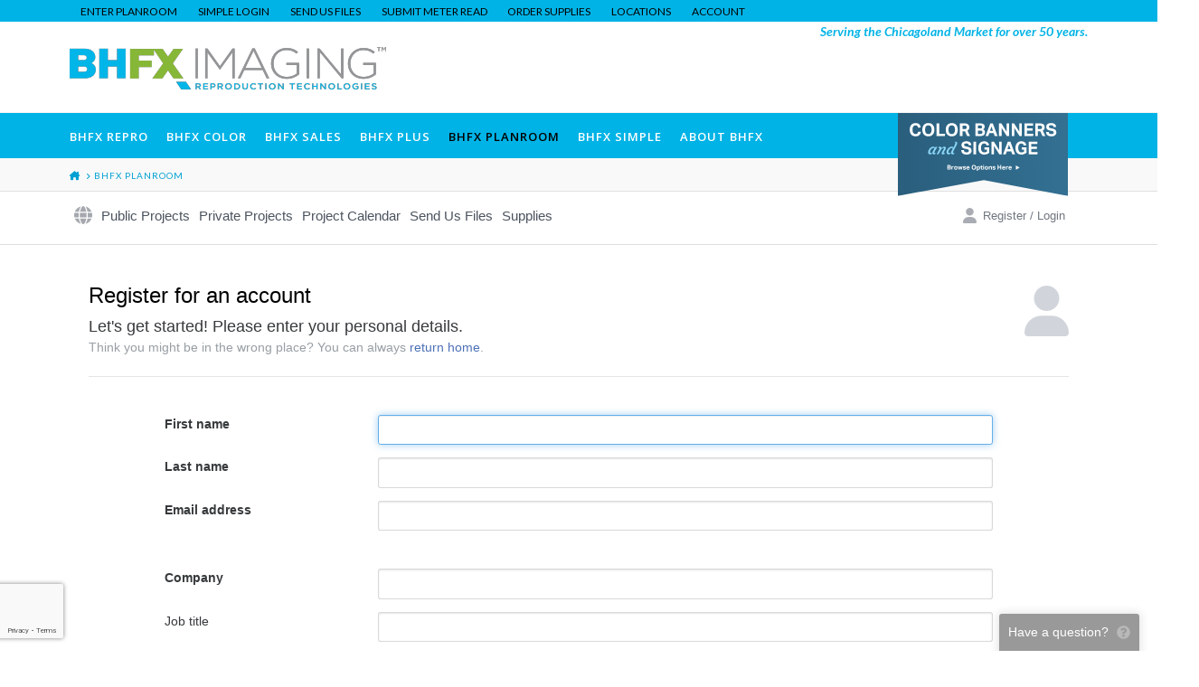

--- FILE ---
content_type: text/html; charset=utf-8
request_url: https://www.bhfxplanroom.com/register/user
body_size: 8316
content:
<!DOCTYPE html>
<html>
<head>
    <meta charset="utf-8"/>
    <meta name="viewport" content="width=device-width, initial-scale=1">
    <meta http-equiv="x-ua-compatible" content="ie=edge">
    <meta name="csrf-token" content="v9Vlqs4pSZp9zATujNMepCej6wsDlAPW5FyayNny">
    <meta http-equiv="refresh" content="28810">

    <title>Register for an account :: BHFX Digital Imaging Online Planroom</title>

    <link rel="apple-touch-icon" href="/apple-touch-icon.png"/>
    <link rel="apple-touch-icon-precomposed" href="/apple-touch-icon-precomposed.png"/>

            <link rel="shortcut icon" href="/favicon.ico"/>
    
    

    
    <link rel="stylesheet" type="text/css" href="https://dh1ted4ffv73j.cloudfront.net/css/jquery.alert.min.css"
          integrity="sha512-WLSFlIKxpz99sqQM/YJvgGBKtfym9Tsvro9T2KEqB7ydpv0UsggCdebRPTZ/pFJ/7kks1v/2kJjhlvjVlzqamQ==" crossorigin="anonymous" media="screen"/>

    
    <link rel="stylesheet" href="https://dh1ted4ffv73j.cloudfront.net/bootstrap-4.6.2/bootstrap.min.css" integrity="sha512-D3dBgmA3n9mSTRCe3AvFiqazh5pPCNLcgrx26sBHdOpAiq77aVS9m/ed+XG7LIhXL6XVBTjiOdFR+tLH2sAysQ=="
          crossorigin="anonymous">
    
    <link href="/assets/css/build.css?id=2dd2e5a77bf184708952" rel="stylesheet" type="text/css">
    <link href="/assets/css/app.css?v=1762207460" rel="stylesheet" type="text/css">

            
        <link rel="stylesheet" href="/templates/theme.css?id=dclm">
        <style>
:root {  --top-gutter: 3rem;  --nav-bg-color: #FFF;  }
.navbar {
    max-width: 100%;
}

.navbar .inner {
    margin-top: 5px;
    padding: 5px 20px 15px 0px;
}



body.page-projects .filter:after {
    content: 'NEW';
    /* position: absolute; */
    color: #FFF;
    margin-left: -15px;
    margin-top: -5px;
    background-color: red;
    height: 20px;
    font-size: 10px;
    display: flex;
    align-items: center;
    padding: 0 5px;
    border-radius: 5px;
}
</style>
    
    <script src="https://kit.fontawesome.com/030e13ac16.js" crossorigin="anonymous" async></script>
    <script src="https://dh1ted4ffv73j.cloudfront.net/js/jquery-3.6.1.min.js"></script>
    <script src="https://dh1ted4ffv73j.cloudfront.net/js/popper-1.16.1.min.js" integrity="sha512-YiEqFD429Ci1froG9JVpJ9GelPlMSYtmgfzCsmcFx7W/ofb59j0hArwL6eMZbec521hTz4giVrqxV536DKJ53Q=="
            crossorigin="anonymous"></script>
    <script src="https://dh1ted4ffv73j.cloudfront.net/bootstrap-4.6.2/bootstrap.min.js" integrity="sha512-j6KKIe4ACI1bta6koQMMc8sGurKn80gm8uM+7neadQRYzs6yurc/iVHlFJn6rMzBiCifg3Vjb21n9r//Yyr+jA=="
            crossorigin="anonymous"></script>
    <script src="https://dh1ted4ffv73j.cloudfront.net/js/jquery.alert-1.0.min.js" integrity="sha512-Tmhd9pF4dSBBUrWbXbZhlSFWPUS9SJf71yMoTmEV5e5nkIolm7FQ8VL0jbwP9ZDMvpa6Ua84WZvZVnlbmLdTxQ=="
            crossorigin="anonymous"></script>
    <script src="/js/jquery.feedback.js?v=24.10"></script>

            <script src="https://js.stripe.com/v3/"></script>
    
        <script async src="https://www.googletagmanager.com/gtag/js?id=UA-38344888-25"></script>
    <script>
        window.dataLayer = window.dataLayer || [];

        function gtag() {
            dataLayer.push(arguments);
        }

        gtag('js', new Date());
        gtag('config', 'UA-38344888-25');
    </script>
    
    <script>
        $(document).ready(function () {
            $.feedback({"include":{"user_logged_in":"No","browser_\/_os":"ClaudeBot 1.0\/Mac OS X 10.15.7"}});
        });
    </script>

        <script src='https://www.google.com/recaptcha/api.js' async defer></script>
</head>

<body class="page-register  page-register-create-user is-guest sidebar-hidden nav-main">
<div class="wrapper" id="app">
        <div id="container" class="header-main-wrapper">
        <div class="header-wrapper d-none d-lg-block">
            <header id="header" class="topLogo header container">
                <div class="header__top__wrapper">
    <div class="header__top">
        <a href="http://www.bhfxplanroom.com/">ENTER PLANROOM</a>
        <a href="https://simplicity.di-rev.com/simple/Login.aspx">SIMPLE LOGIN</a>
        <a href="/upload">SEND US FILES</a>
        <a href="http://service.bhfx.net/MSWeb/#/login">SUBMIT METER READ</a>
        <a href="http://store.bhfx.net/store">ORDER SUPPLIES</a>
        <a href="https://bhfx.net/contact-us/">LOCATIONS</a>
        <a href="https://bhfx.wpengine.com/my-account/edit-account/">ACCOUNT</a>
    </div>
</div>

<div class="header__main__wrapper">
    <div class="header__main">
        <a href="https://bhfx.net/" class="header__logo"><img src="/templates/masthead.png?id=dclm" /></a>
        <span>Serving the Chicagoland Market for over 50 years.</span>
    </div>
</div>

<div class="header__nav__wrapper">
    <div class="header__nav">
        <nav>
            <a href="https://bhfx.net/bhfx-repro/">BHFX REPRO</a>
            <a href="https://bhfx.net/bhfx-color/">BHFX COLOR</a>
            <a href="https://bhfx.net/bhfx-sales/">BHFX SALES</a>
            <a href="https://bhfx.net/bhfx-plus/">BHFX PLUS</a>
            <a href="https://bhfx.net/bhfx-planroom/" class="active">BHFX PLANROOM</a>
            <a href="https://bhfx.net/bhfx-simple/">BHFX SIMPLE</a>
            <a href="https://bhfx.net/about-bhfx/">ABOUT BHFX</a>
        </nav>
        <a class="bhfx__banner" href="https://bhfx.net/bhfx-color/"><img src="/templates/bhfx-banner.svg?id=dclm" /></a>
    </div>
</div>

<div class="header__breadcrumbs__wrapper">
    <div class="header__breadcrumbs">
        <i class="fa-solid fa-house-chimney"></i>
        <i class="fa-solid fa-angle-right"></i>
        <span>BHFX PLANROOM</span>
    </div>
</div>

    <div class="header__contact"></div>
                            </header>
        </div>

        <div class="mobile-header container d-lg-none">
            <a href='/'><img class='mobile-header__logo' src='/templates/logo.png?id=dclm'></a>
<div class="tw-flex tw-justify-between tw-items-center tw-gap-4">
        <svg onclick="$('body').addClass('mobile-nav-open')" class="mobile-nav-trigger tw-w-5 tw-text-gray-400" fill="currentColor" xmlns="http://www.w3.org/2000/svg" viewBox="0 0 448 512"><!--! Font Awesome Pro 6.1.1 by @fontawesome - https://fontawesome.com License - https://fontawesome.com/license (Commercial License) Copyright 2022 Fonticons, Inc. --><path d="M0 96C0 78.33 14.33 64 32 64H416C433.7 64 448 78.33 448 96C448 113.7 433.7 128 416 128H32C14.33 128 0 113.7 0 96zM0 256C0 238.3 14.33 224 32 224H416C433.7 224 448 238.3 448 256C448 273.7 433.7 288 416 288H32C14.33 288 0 273.7 0 256zM416 448H32C14.33 448 0 433.7 0 416C0 398.3 14.33 384 32 384H416C433.7 384 448 398.3 448 416C448 433.7 433.7 448 416 448z"/></svg></div>

<div class="mobile-header__nav">
    <span class="close" onclick="$('body').removeClass('mobile-nav-open')">&times;</span>

            <a href="/" class="icon-only">Home</a>
    <a href="/jobs/public">Public Projects</a>
    <a href="/jobs/private">Private Projects</a>
    <a href="/jobs/calendar">Project Calendar</a>
    <a href="/upload">Send Us Files</a>
    <a href="/supplies">Supplies</a>

    <a href="/auth/login">Login</a>
    </div>        </div>

        <div class="mobile-subheader container d-lg-none">
            <a class="tw-py-4" href="/auth/login">
        <svg class="tw-mr-2" fill="currentColor" xmlns="http://www.w3.org/2000/svg" viewBox="0 0 448 512"><!--! Font Awesome Pro 6.1.1 by @fontawesome - https://fontawesome.com License - https://fontawesome.com/license (Commercial License) Copyright 2022 Fonticons, Inc. --><path d="M224 256c70.7 0 128-57.31 128-128s-57.3-128-128-128C153.3 0 96 57.31 96 128S153.3 256 224 256zM274.7 304H173.3C77.61 304 0 381.6 0 477.3c0 19.14 15.52 34.67 34.66 34.67h378.7C432.5 512 448 496.5 448 477.3C448 381.6 370.4 304 274.7 304z"/></svg>        Login
    </a>

<div class="d-flex justify-content-end">
    <mobile-queue v-on:checkout="queueCheckout = true"></mobile-queue>
    <a class="cart tw-ml-6 is-empty" href="/cart">
        <svg fill="currentColor" xmlns="http://www.w3.org/2000/svg" viewBox="0 0 576 512"><!--! Font Awesome Pro 6.1.1 by @fontawesome - https://fontawesome.com License - https://fontawesome.com/license (Commercial License) Copyright 2022 Fonticons, Inc. --><path d="M96 0C107.5 0 117.4 8.19 119.6 19.51L121.1 32H541.8C562.1 32 578.3 52.25 572.6 72.66L518.6 264.7C514.7 278.5 502.1 288 487.8 288H170.7L179.9 336H488C501.3 336 512 346.7 512 360C512 373.3 501.3 384 488 384H159.1C148.5 384 138.6 375.8 136.4 364.5L76.14 48H24C10.75 48 0 37.25 0 24C0 10.75 10.75 0 24 0H96zM128 464C128 437.5 149.5 416 176 416C202.5 416 224 437.5 224 464C224 490.5 202.5 512 176 512C149.5 512 128 490.5 128 464zM512 464C512 490.5 490.5 512 464 512C437.5 512 416 490.5 416 464C416 437.5 437.5 416 464 416C490.5 416 512 437.5 512 464z"/></svg><span class="count bubble">0</span> <span class="total">$0.00</span>
    </a>
</div>
        </div>

        <div id="mainWrapper" class="main-wrapper">
                        <div class="navbar d-none d-lg-block expand light underline container sticky" >
    <div class="inner container">
        <nav class="navbar__menu">
            <div class="menu-item ">
        <a href="/" class="icon-only">
        <svg fill="currentColor" xmlns="http://www.w3.org/2000/svg" viewBox="0 0 512 512"><!--! Font Awesome Pro 6.1.1 by @fontawesome - https://fontawesome.com License - https://fontawesome.com/license (Commercial License) Copyright 2022 Fonticons, Inc. --><path d="M352 256C352 278.2 350.8 299.6 348.7 320H163.3C161.2 299.6 159.1 278.2 159.1 256C159.1 233.8 161.2 212.4 163.3 192H348.7C350.8 212.4 352 233.8 352 256zM503.9 192C509.2 212.5 512 233.9 512 256C512 278.1 509.2 299.5 503.9 320H380.8C382.9 299.4 384 277.1 384 256C384 234 382.9 212.6 380.8 192H503.9zM493.4 160H376.7C366.7 96.14 346.9 42.62 321.4 8.442C399.8 29.09 463.4 85.94 493.4 160zM344.3 160H167.7C173.8 123.6 183.2 91.38 194.7 65.35C205.2 41.74 216.9 24.61 228.2 13.81C239.4 3.178 248.7 0 256 0C263.3 0 272.6 3.178 283.8 13.81C295.1 24.61 306.8 41.74 317.3 65.35C328.8 91.38 338.2 123.6 344.3 160H344.3zM18.61 160C48.59 85.94 112.2 29.09 190.6 8.442C165.1 42.62 145.3 96.14 135.3 160H18.61zM131.2 192C129.1 212.6 127.1 234 127.1 256C127.1 277.1 129.1 299.4 131.2 320H8.065C2.8 299.5 0 278.1 0 256C0 233.9 2.8 212.5 8.065 192H131.2zM194.7 446.6C183.2 420.6 173.8 388.4 167.7 352H344.3C338.2 388.4 328.8 420.6 317.3 446.6C306.8 470.3 295.1 487.4 283.8 498.2C272.6 508.8 263.3 512 255.1 512C248.7 512 239.4 508.8 228.2 498.2C216.9 487.4 205.2 470.3 194.7 446.6H194.7zM190.6 503.6C112.2 482.9 48.59 426.1 18.61 352H135.3C145.3 415.9 165.1 469.4 190.6 503.6V503.6zM321.4 503.6C346.9 469.4 366.7 415.9 376.7 352H493.4C463.4 426.1 399.8 482.9 321.4 503.6V503.6z"/></svg>        
        </a>

            </div>
    <div class="menu-item ">
        <a href="/jobs/public">
                Public Projects
        </a>

            </div>
    <div class="menu-item ">
        <a href="/jobs/private">
                Private Projects
        </a>

            </div>
    <div class="menu-item ">
        <a href="/jobs/calendar">
                Project Calendar
        </a>

            </div>
    <div class="menu-item ">
        <a href="/upload">
                Send Us Files
        </a>

            </div>
    <div class="menu-item ">
        <a href="/supplies">
                Supplies
        </a>

            </div>
        </nav>

        <div class="navbar__actions">
            <tiny-queue v-cloak v-on:checkout="queueCheckout = true" ref="queue"></tiny-queue>


<div class="order-wrapper cart is-empty"
     data-toggle="popover" data-placement="bottom" data-html="true" data-custom-class="navbar-popover order-popover"
     data-content="<div>Added to your cart</div><a href='/cart'>View cart</a>"
>
    <a href="/cart">
        <svg fill="currentColor" xmlns="http://www.w3.org/2000/svg" viewBox="0 0 576 512"><!--! Font Awesome Pro 6.1.1 by @fontawesome - https://fontawesome.com License - https://fontawesome.com/license (Commercial License) Copyright 2022 Fonticons, Inc. --><path d="M96 0C107.5 0 117.4 8.19 119.6 19.51L121.1 32H541.8C562.1 32 578.3 52.25 572.6 72.66L518.6 264.7C514.7 278.5 502.1 288 487.8 288H170.7L179.9 336H488C501.3 336 512 346.7 512 360C512 373.3 501.3 384 488 384H159.1C148.5 384 138.6 375.8 136.4 364.5L76.14 48H24C10.75 48 0 37.25 0 24C0 10.75 10.75 0 24 0H96zM128 464C128 437.5 149.5 416 176 416C202.5 416 224 437.5 224 464C224 490.5 202.5 512 176 512C149.5 512 128 490.5 128 464zM512 464C512 490.5 490.5 512 464 512C437.5 512 416 490.5 416 464C416 437.5 437.5 416 464 416C490.5 416 512 437.5 512 464z"/></svg>        <span class="count bubble">0</span>
        Cart
    </a>
</div>

<div class="account dropdown ">
            <a href="/auth/login?redirect=https%3A%2F%2Fwww.bhfxplanroom.com%2Fregister%2Fuser">
            <svg fill="currentColor" xmlns="http://www.w3.org/2000/svg" viewBox="0 0 448 512"><!--! Font Awesome Pro 6.1.1 by @fontawesome - https://fontawesome.com License - https://fontawesome.com/license (Commercial License) Copyright 2022 Fonticons, Inc. --><path d="M224 256c70.7 0 128-57.31 128-128s-57.3-128-128-128C153.3 0 96 57.31 96 128S153.3 256 224 256zM274.7 304H173.3C77.61 304 0 381.6 0 477.3c0 19.14 15.52 34.67 34.66 34.67h378.7C432.5 512 448 496.5 448 477.3C448 381.6 370.4 304 274.7 304z"/></svg> Register / Login
        </a>
    </div>
        </div>
    </div>
</div>

        <main id="mainTable" class="main container">
        
        <div id="content" class="main__content main__content--fullwidth">
            
                <svg class="tw-hidden md:tw-block tw-float-right tw-text-gray-300 tw-mt-1 tw-h-16" fill="currentColor" xmlns="http://www.w3.org/2000/svg" viewBox="0 0 448 512"><!--! Font Awesome Pro 6.1.1 by @fontawesome - https://fontawesome.com License - https://fontawesome.com/license (Commercial License) Copyright 2022 Fonticons, Inc. --><path d="M224 256c70.7 0 128-57.31 128-128s-57.3-128-128-128C153.3 0 96 57.31 96 128S153.3 256 224 256zM274.7 304H173.3C77.61 304 0 381.6 0 477.3c0 19.14 15.52 34.67 34.66 34.67h378.7C432.5 512 448 496.5 448 477.3C448 381.6 370.4 304 274.7 304z"/></svg>    <h1>Register for an account</h1>
    <div class="subheading d-none d-md-block">
        <p class="lead tw-mb-0">Let's get started! Please enter your personal details.</p>
        <p class="text-muted op-7">Think you might be in the wrong place? You can always <a href="/">return home</a>.</p>
    </div>
    <hr style="margin: 1.5rem 0;"/>

    
    
    
    <vjs-form ref="userForm" inline-template>
        <form method="post" action="/register/user" class="inset-centered" name="userForm" v-cloak v-on:submit.prevent="submit">
            <div class="form-group row required" :class="{'has-error': $v.first_name.$error }"
                 data-balloon="First name is required" data-balloon-pos="right">
                <label class="col-sm-3" for="first_name">First name</label>
                <div class="col-sm-9">
                    <input type="text" class="form-control input" id="first_name" name="first_name" ref="first_name"
                           v-model="first_name" @blur="$v.first_name.$touch()">
                </div>
            </div>
            <div class="form-group row required" :class="{'has-error': $v.last_name.$error }"
                 data-balloon="Last name is required" data-balloon-pos="right">
                <label class="col-sm-3" for="last_name">Last name</label>
                <div class="col-sm-9">
                    <input type="text" class="form-control input" id="last_name" name="last_name"
                           v-model="last_name" @blur="$v.last_name.$touch()">
                </div>
            </div>
            <div class="form-group row tw-mb-0" v-show="email_dup">
                <div class="col-sm-3"></div>
                <div class="col-sm-9">
                    <div class="alert alert-warning alert-icon">
                        <svg class="tw-h-8" fill="currentColor" xmlns="http://www.w3.org/2000/svg" viewBox="0 0 512 512"><!--! Font Awesome Pro 6.1.1 by @fontawesome - https://fontawesome.com License - https://fontawesome.com/license (Commercial License) Copyright 2022 Fonticons, Inc. --><path d="M506.3 417l-213.3-364c-16.33-28-57.54-28-73.98 0l-213.2 364C-10.59 444.9 9.849 480 42.74 480h426.6C502.1 480 522.6 445 506.3 417zM232 168c0-13.25 10.75-24 24-24S280 154.8 280 168v128c0 13.25-10.75 24-23.1 24S232 309.3 232 296V168zM256 416c-17.36 0-31.44-14.08-31.44-31.44c0-17.36 14.07-31.44 31.44-31.44s31.44 14.08 31.44 31.44C287.4 401.9 273.4 416 256 416z"/></svg>                        <div>
                            <strong>This email address is already registered.</strong><br>
                            <a href="/auth/login">Go to the login page</a>. You can reset your password if you forgot it.
                        </div>
                    </div>
                </div>
            </div>

            <div class="form-group row required" :class="{ 'has-error': $v.email.$error }"
                 data-balloon="Must be a valid email address" data-balloon-pos="right">
                <label class="col-sm-3" for="email">Email address</label>
                <div class="col-sm-9">
                    <input type="email" class="form-control input" id="email" name="email"
                           v-model="email" @blur="$v.email.$touch()">
                </div>
            </div>

            <div class="form-group row required tw-mt-12" :class="{'has-error': $v.company.$error }"
                 data-balloon="Company is required" data-balloon-pos="right">
                <label class="col-sm-3" for="company">Company</label>
                <div class="col-sm-9">
                    <input type="text" class="form-control input" id="company" name="company"
                           v-model="company" @blur="$v.company.$touch()">
                </div>
            </div>
            <div class="form-group row">
                <label class="col-sm-3" for="title">Job title</label>
                <div class="col-sm-9">
                    <input type="text" class="form-control input" id="title" name="title"
                           v-model="title">
                </div>
            </div>

            <div class="form-group row tw-mt-12">
                <label class="col-sm-3" for="phone">Phone</label>
                <div class="col-sm-9">
                    <input type="tel" class="form-control input" id="phone" name="phone"
                           v-model="phone">
                </div>
            </div>

            <div class="form-group row" :class="{'has-error': $v.fax.$error, 'required': fax_required }"
                 :data-balloon="fax_required ? 'Fax is required' : false" data-balloon-pos="right">
                <label class="col-sm-3" for="fax">Fax</label>
                <div class="col-sm-9">
                    <input type="tel" class="form-control input" id="fax" name="fax"
                           v-model="fax" @blur="$v.fax.$touch()">
                </div>
            </div>

            <div class="form-group row">
                <label class="col-sm-3" for="mobile">Mobile</label>
                <div class="col-sm-9">
                    <input type="tel" class="form-control input" id="mobile" name="mobile"
                           v-model="mobile">
                </div>
            </div>

            <div class="form-group row tw-mb-0" v-show="username_dup">
                <div class="col-sm-3"></div>
                <div class="col-sm-9">
                    <div class="alert alert-warning alert-icon">
                        <svg class="tw-h-8" fill="currentColor" xmlns="http://www.w3.org/2000/svg" viewBox="0 0 512 512"><!--! Font Awesome Pro 6.1.1 by @fontawesome - https://fontawesome.com License - https://fontawesome.com/license (Commercial License) Copyright 2022 Fonticons, Inc. --><path d="M506.3 417l-213.3-364c-16.33-28-57.54-28-73.98 0l-213.2 364C-10.59 444.9 9.849 480 42.74 480h426.6C502.1 480 522.6 445 506.3 417zM232 168c0-13.25 10.75-24 24-24S280 154.8 280 168v128c0 13.25-10.75 24-23.1 24S232 309.3 232 296V168zM256 416c-17.36 0-31.44-14.08-31.44-31.44c0-17.36 14.07-31.44 31.44-31.44s31.44 14.08 31.44 31.44C287.4 401.9 273.4 416 256 416z"/></svg>                        <div>
                            <strong>This username is already registered.</strong><br>
                            If you think you already have a registered account <a href="/auth/login">go to the login page</a>.
                        </div>
                    </div>
                </div>
            </div>
            <div class="form-group row required" :class="{'has-error': $v.username.$error, 'tw-mt-12': !username_dup }"
                 data-balloon="Username is required" data-balloon-pos="right">
                <label class="col-sm-3" for="username">Username</label>
                <div class="col-sm-9">
                    <input type="text" class="form-control input" id="username" name="username"
                           v-model="username" @blur="$v.username.$touch()">
                </div>
            </div>

            <div class="form-group row">
                <div class="col-sm-3"></div>
                <div class="col-sm-9">
                    <div class="password-note" v-show="!show_password_state">Please choose a secure password</div>
                    <div class="password-state tw-flex tw-items-center tw-gap-4" style="display: none" v-show="show_password_state">
                        <div>
                            <svg v-show="!password_min_chars" class="tw-h-4 tw-text-red-500" fill="currentColor" xmlns="http://www.w3.org/2000/svg" viewBox="0 0 512 512"><!--! Font Awesome Pro 6.1.1 by @fontawesome - https://fontawesome.com License - https://fontawesome.com/license (Commercial License) Copyright 2022 Fonticons, Inc. --><path d="M0 256C0 114.6 114.6 0 256 0C397.4 0 512 114.6 512 256C512 397.4 397.4 512 256 512C114.6 512 0 397.4 0 256zM175 208.1L222.1 255.1L175 303C165.7 312.4 165.7 327.6 175 336.1C184.4 346.3 199.6 346.3 208.1 336.1L255.1 289.9L303 336.1C312.4 346.3 327.6 346.3 336.1 336.1C346.3 327.6 346.3 312.4 336.1 303L289.9 255.1L336.1 208.1C346.3 199.6 346.3 184.4 336.1 175C327.6 165.7 312.4 165.7 303 175L255.1 222.1L208.1 175C199.6 165.7 184.4 165.7 175 175C165.7 184.4 165.7 199.6 175 208.1V208.1z"/></svg>                            <svg v-show="password_min_chars" class="tw-h-4 tw-text-green-500" fill="currentColor" xmlns="http://www.w3.org/2000/svg" viewBox="0 0 512 512"><!--! Font Awesome Pro 6.1.1 by @fontawesome - https://fontawesome.com License - https://fontawesome.com/license (Commercial License) Copyright 2022 Fonticons, Inc. --><path d="M0 256C0 114.6 114.6 0 256 0C397.4 0 512 114.6 512 256C512 397.4 397.4 512 256 512C114.6 512 0 397.4 0 256zM371.8 211.8C382.7 200.9 382.7 183.1 371.8 172.2C360.9 161.3 343.1 161.3 332.2 172.2L224 280.4L179.8 236.2C168.9 225.3 151.1 225.3 140.2 236.2C129.3 247.1 129.3 264.9 140.2 275.8L204.2 339.8C215.1 350.7 232.9 350.7 243.8 339.8L371.8 211.8z"/></svg>                            Minimum 8 characters
                        </div>
                        <div>
                            <svg v-show="!password_mix_case" class="tw-h-4 tw-text-red-500" fill="currentColor" xmlns="http://www.w3.org/2000/svg" viewBox="0 0 512 512"><!--! Font Awesome Pro 6.1.1 by @fontawesome - https://fontawesome.com License - https://fontawesome.com/license (Commercial License) Copyright 2022 Fonticons, Inc. --><path d="M0 256C0 114.6 114.6 0 256 0C397.4 0 512 114.6 512 256C512 397.4 397.4 512 256 512C114.6 512 0 397.4 0 256zM175 208.1L222.1 255.1L175 303C165.7 312.4 165.7 327.6 175 336.1C184.4 346.3 199.6 346.3 208.1 336.1L255.1 289.9L303 336.1C312.4 346.3 327.6 346.3 336.1 336.1C346.3 327.6 346.3 312.4 336.1 303L289.9 255.1L336.1 208.1C346.3 199.6 346.3 184.4 336.1 175C327.6 165.7 312.4 165.7 303 175L255.1 222.1L208.1 175C199.6 165.7 184.4 165.7 175 175C165.7 184.4 165.7 199.6 175 208.1V208.1z"/></svg>                            <svg v-show="password_mix_case" class="tw-h-4 tw-text-green-500" fill="currentColor" xmlns="http://www.w3.org/2000/svg" viewBox="0 0 512 512"><!--! Font Awesome Pro 6.1.1 by @fontawesome - https://fontawesome.com License - https://fontawesome.com/license (Commercial License) Copyright 2022 Fonticons, Inc. --><path d="M0 256C0 114.6 114.6 0 256 0C397.4 0 512 114.6 512 256C512 397.4 397.4 512 256 512C114.6 512 0 397.4 0 256zM371.8 211.8C382.7 200.9 382.7 183.1 371.8 172.2C360.9 161.3 343.1 161.3 332.2 172.2L224 280.4L179.8 236.2C168.9 225.3 151.1 225.3 140.2 236.2C129.3 247.1 129.3 264.9 140.2 275.8L204.2 339.8C215.1 350.7 232.9 350.7 243.8 339.8L371.8 211.8z"/></svg>                            Uppercase and lowercase
                        </div>
                    </div>
                </div>
            </div>
            <div class="form-group row tw-mb-1 required" :class="{'has-error': $v.password.$error }"
                 data-balloon="Password must meet requirements" data-balloon-pos="right">
                <label class="col-sm-3" for="password">Password</label>
                <div class="col-sm-9">
                    <input :type="password_field_type" class="form-control input" id="password" name="password" maxlength="60"
                           v-model="password" ref="password" @blur="$v.password.$touch()" @keydown="show_password_state = true">
                </div>
            </div>
            <div class="form-group row">
                <div class="col-sm-3"></div>
                <div class="col-sm-9">
                    <label><input type="checkbox" id="showPassword" v-model="show_password"> Show password</label>
                </div>
            </div>

            <div v-show="show_error" class="text-danger text-right tw-mb-2">
                Please complete all required fields above
            </div>

            <div class="text-right">
                <input type="submit" class="button " value="Continue" :class="is_valid ? 'button-primary' : ''" :disabled="submitting"/>
                <div class="g-recaptcha" data-sitekey="6LfME2EUAAAAAEOynAWHTFxK5G0LFzKVHBLoV0x4" data-callback="captchaSubmit" data-size="invisible" data-badge="bottomleft"></div>
            </div>
        </form>
    </vjs-form>
        </div>

        
        <div class="bottomBar copyright">
    <div>
        <a style="text-decoration: none" href="http://www.signaturetechstudio.com" target="_blank">Copyright &copy; 2026</a>&nbsp;  &middot;&nbsp;  <a style="text-decoration: none" href="http://www.reproconnect.com" target="_blank">Online planroom powered by <u>ReproConnect</u></a>
    </div>
</div>
    </main>

        </div>
    </div>
    <div id="bottomShadow"></div>
    </div>

<div class="footer-wrapper">
    <footer class="container footer">
            </footer>
</div>

<div id="modals">
    <download-checkout v-if="queueCheckout" v-on:close="queueCheckout = false" class="hidden download-checkout"></download-checkout>
</div>

<script>
    var $preloaded = {}
</script>

    <div id="modal-bkg"
        class="tw-fixed tw-inset-0 tw-overflow-hidden tw-bg-black tw-bg-opacity-50 tw-transition-opacity tw-z-[1040]"
        x-data="{}"
        x-cloak
        x-show="$store.modals.showBkg"
        x-transition:enter="tw-ease-in-out tw-duration-200"
        x-transition:enter-start="tw-opacity-0"
        x-transition:enter-end="tw-opacity-100"
        x-transition:leave="tw-ease-in-out tw-duration-200"
        x-transition:leave-start="tw-opacity-100"
        x-transition:leave-end="tw-opacity-0"
    >
            </div>

    <script>
        $preloaded.downloadQueue = {"count":0,"subtotal":0,"show_pricing":true,"contains":{"project":[],"section":[],"file":[]},"note":null}
    </script>


    <script src="/livewire/livewire.min.js?id=646f9d24"   data-csrf="v9Vlqs4pSZp9zATujNMepCej6wsDlAPW5FyayNny" data-update-uri="/livewire/update" data-navigate-once="true"></script>
    <script type="text/javascript" src="/assets/js/bootstrap.js?id=ff84ecdad61ca5b8411f"></script>
        <script src="/assets/js/vuelidate.min.js"></script>
    <script src="/assets/js/validators.min.js"></script>

    <script>
        function captchaSubmit() {
            vm.$refs.userForm.submitting = true;
            document.forms["userForm"].submit();
        }

        Vue.use(window.vuelidate.default);

        var required = window.validators.required;
        var requiredIf = window.validators.requiredIf;
        var email = window.validators.email;

        Vue.component('vjs-form', {
            mounted: function () {
                this.$refs.first_name.focus();
            },
            data: function () {
                return {
                    "first_name": "",
                    "last_name": "",
                    "company": "",
                    "title": "",
                    "phone": "",
                    "fax": "",
                    "mobile": "",
                    "email": "",
                    "username": "",
                    "password": "",
                    "show_password": 0,
                    "show_password_state": 0,
                    "submitting": false,
                    "recaptcha_token": "",
                    "email_last_checked": "",
                    "email_last_result": true,
                    "username_last_checked": "",
                    "username_last_result": true,
                    "submit_attempted": false,
                    "last_valid_state": false,
                    "fax_required": false                }
            },
            computed: {
                password_min_chars: function () {
                    return this.password && this.password.length >= 8;
                },
                password_mix_case: function () {
                    return this.password.toUpperCase() != this.password
                        && this.password.toLowerCase() != this.password;
                },
                password_field_type: function () {
                    return this.show_password ? "text" : "password";
                },
                email_dup: function () {
                    return (this.$v.email && !this.$v.email.unique && !this.$v.email.$pending);
                },
                username_dup: function () {
                    return (this.$v.username && !this.$v.username.unique && !this.$v.username.$pending);
                },
                is_valid: function () {
                    if (!this.$v.$pending) {
                        this.last_valid_state = !this.$v.$invalid;
                    }

                    return this.last_valid_state;
                },
                show_error: function () {
                    return this.submit_attempted && !this.is_valid;
                }
            },
            methods: {
                submit: function () {
                    this.$v.$touch();
                    if (this.$v.$invalid) {
                        this.submit_attempted = true;
                    } else {
                        grecaptcha.execute();
                    }
                }
            },
            validations: {
                first_name: {required: required},
                last_name: {required: required},
                company: {required: required},
                fax: {
                    required: requiredIf(function (model) {
                        return this.fax_required;
                    })
                },
                email: {
                    required: required, email: email, unique: function () {
                        if (this.email == "" || !this.$v.email.email) return true;
                        if (this.email_last_checked == this.email) return this.email_last_result;

                        this.email_last_checked = this.email;
                        var me = this;
                        var request = axios.post("/register/check-email", {email: this.email});

                        request
                            .then(function (response) {
                                me.email_last_result = true;
                            })
                            .catch(function (error) {
                                me.email_last_result = false;
                            });

                        return request;
                    }
                },
                username: {
                    required: required, unique: function () {
                        // Only do the unique lookup once we have input
                        if (this.username == "" || !this.$v.username.required) return true;
                        if (this.username_last_checked == this.username) return this.username_last_result;

                        this.username_last_checked = this.username;
                        var me = this;
                        var request = axios.post("/register/check-username", {username: this.username});

                        request
                            .then(function (response) {
                                me.username_last_result = true;
                            })
                            .catch(function (error) {
                                me.username_last_result = false;
                            });

                        return request;
                    }
                },
                password: {
                    required: required, password: function () {
                        return this.password_min_chars && this.password_mix_case;
                    }
                }
            }
        });
    </script>

    <style type="text/css">
        .password-state .fa-times-circle {
            color: #d9534f;
        }

        .password-state .fa-check-circle {
            color: #5cb85c;
        }
    </style>
    <link rel="stylesheet" type="text/css" href="https://dh1ted4ffv73j.cloudfront.net/css/balloon-0.4.0.min.css"
          integrity="sha512-N8wPTZWpAPBFGPILuEqfaRaJHmUHDOCiW0sZTpEzogPeapX2/6aQY9s+8eOX2jKu4NjcvPEVpM/pYm6CG3rDlA==" crossorigin="anonymous"/>
    <script type="text/javascript" src="/assets/js/app.js?id=c521941b8cca779127cf"></script>
                    <script>observeSticky('.navbar');</script>
        </body>
</html>


--- FILE ---
content_type: text/html; charset=utf-8
request_url: https://www.google.com/recaptcha/api2/anchor?ar=1&k=6LfME2EUAAAAAEOynAWHTFxK5G0LFzKVHBLoV0x4&co=aHR0cHM6Ly93d3cuYmhmeHBsYW5yb29tLmNvbTo0NDM.&hl=en&v=9TiwnJFHeuIw_s0wSd3fiKfN&size=invisible&badge=bottomleft&anchor-ms=20000&execute-ms=30000&cb=5oicvhu9v2l
body_size: 48634
content:
<!DOCTYPE HTML><html dir="ltr" lang="en"><head><meta http-equiv="Content-Type" content="text/html; charset=UTF-8">
<meta http-equiv="X-UA-Compatible" content="IE=edge">
<title>reCAPTCHA</title>
<style type="text/css">
/* cyrillic-ext */
@font-face {
  font-family: 'Roboto';
  font-style: normal;
  font-weight: 400;
  font-stretch: 100%;
  src: url(//fonts.gstatic.com/s/roboto/v48/KFO7CnqEu92Fr1ME7kSn66aGLdTylUAMa3GUBHMdazTgWw.woff2) format('woff2');
  unicode-range: U+0460-052F, U+1C80-1C8A, U+20B4, U+2DE0-2DFF, U+A640-A69F, U+FE2E-FE2F;
}
/* cyrillic */
@font-face {
  font-family: 'Roboto';
  font-style: normal;
  font-weight: 400;
  font-stretch: 100%;
  src: url(//fonts.gstatic.com/s/roboto/v48/KFO7CnqEu92Fr1ME7kSn66aGLdTylUAMa3iUBHMdazTgWw.woff2) format('woff2');
  unicode-range: U+0301, U+0400-045F, U+0490-0491, U+04B0-04B1, U+2116;
}
/* greek-ext */
@font-face {
  font-family: 'Roboto';
  font-style: normal;
  font-weight: 400;
  font-stretch: 100%;
  src: url(//fonts.gstatic.com/s/roboto/v48/KFO7CnqEu92Fr1ME7kSn66aGLdTylUAMa3CUBHMdazTgWw.woff2) format('woff2');
  unicode-range: U+1F00-1FFF;
}
/* greek */
@font-face {
  font-family: 'Roboto';
  font-style: normal;
  font-weight: 400;
  font-stretch: 100%;
  src: url(//fonts.gstatic.com/s/roboto/v48/KFO7CnqEu92Fr1ME7kSn66aGLdTylUAMa3-UBHMdazTgWw.woff2) format('woff2');
  unicode-range: U+0370-0377, U+037A-037F, U+0384-038A, U+038C, U+038E-03A1, U+03A3-03FF;
}
/* math */
@font-face {
  font-family: 'Roboto';
  font-style: normal;
  font-weight: 400;
  font-stretch: 100%;
  src: url(//fonts.gstatic.com/s/roboto/v48/KFO7CnqEu92Fr1ME7kSn66aGLdTylUAMawCUBHMdazTgWw.woff2) format('woff2');
  unicode-range: U+0302-0303, U+0305, U+0307-0308, U+0310, U+0312, U+0315, U+031A, U+0326-0327, U+032C, U+032F-0330, U+0332-0333, U+0338, U+033A, U+0346, U+034D, U+0391-03A1, U+03A3-03A9, U+03B1-03C9, U+03D1, U+03D5-03D6, U+03F0-03F1, U+03F4-03F5, U+2016-2017, U+2034-2038, U+203C, U+2040, U+2043, U+2047, U+2050, U+2057, U+205F, U+2070-2071, U+2074-208E, U+2090-209C, U+20D0-20DC, U+20E1, U+20E5-20EF, U+2100-2112, U+2114-2115, U+2117-2121, U+2123-214F, U+2190, U+2192, U+2194-21AE, U+21B0-21E5, U+21F1-21F2, U+21F4-2211, U+2213-2214, U+2216-22FF, U+2308-230B, U+2310, U+2319, U+231C-2321, U+2336-237A, U+237C, U+2395, U+239B-23B7, U+23D0, U+23DC-23E1, U+2474-2475, U+25AF, U+25B3, U+25B7, U+25BD, U+25C1, U+25CA, U+25CC, U+25FB, U+266D-266F, U+27C0-27FF, U+2900-2AFF, U+2B0E-2B11, U+2B30-2B4C, U+2BFE, U+3030, U+FF5B, U+FF5D, U+1D400-1D7FF, U+1EE00-1EEFF;
}
/* symbols */
@font-face {
  font-family: 'Roboto';
  font-style: normal;
  font-weight: 400;
  font-stretch: 100%;
  src: url(//fonts.gstatic.com/s/roboto/v48/KFO7CnqEu92Fr1ME7kSn66aGLdTylUAMaxKUBHMdazTgWw.woff2) format('woff2');
  unicode-range: U+0001-000C, U+000E-001F, U+007F-009F, U+20DD-20E0, U+20E2-20E4, U+2150-218F, U+2190, U+2192, U+2194-2199, U+21AF, U+21E6-21F0, U+21F3, U+2218-2219, U+2299, U+22C4-22C6, U+2300-243F, U+2440-244A, U+2460-24FF, U+25A0-27BF, U+2800-28FF, U+2921-2922, U+2981, U+29BF, U+29EB, U+2B00-2BFF, U+4DC0-4DFF, U+FFF9-FFFB, U+10140-1018E, U+10190-1019C, U+101A0, U+101D0-101FD, U+102E0-102FB, U+10E60-10E7E, U+1D2C0-1D2D3, U+1D2E0-1D37F, U+1F000-1F0FF, U+1F100-1F1AD, U+1F1E6-1F1FF, U+1F30D-1F30F, U+1F315, U+1F31C, U+1F31E, U+1F320-1F32C, U+1F336, U+1F378, U+1F37D, U+1F382, U+1F393-1F39F, U+1F3A7-1F3A8, U+1F3AC-1F3AF, U+1F3C2, U+1F3C4-1F3C6, U+1F3CA-1F3CE, U+1F3D4-1F3E0, U+1F3ED, U+1F3F1-1F3F3, U+1F3F5-1F3F7, U+1F408, U+1F415, U+1F41F, U+1F426, U+1F43F, U+1F441-1F442, U+1F444, U+1F446-1F449, U+1F44C-1F44E, U+1F453, U+1F46A, U+1F47D, U+1F4A3, U+1F4B0, U+1F4B3, U+1F4B9, U+1F4BB, U+1F4BF, U+1F4C8-1F4CB, U+1F4D6, U+1F4DA, U+1F4DF, U+1F4E3-1F4E6, U+1F4EA-1F4ED, U+1F4F7, U+1F4F9-1F4FB, U+1F4FD-1F4FE, U+1F503, U+1F507-1F50B, U+1F50D, U+1F512-1F513, U+1F53E-1F54A, U+1F54F-1F5FA, U+1F610, U+1F650-1F67F, U+1F687, U+1F68D, U+1F691, U+1F694, U+1F698, U+1F6AD, U+1F6B2, U+1F6B9-1F6BA, U+1F6BC, U+1F6C6-1F6CF, U+1F6D3-1F6D7, U+1F6E0-1F6EA, U+1F6F0-1F6F3, U+1F6F7-1F6FC, U+1F700-1F7FF, U+1F800-1F80B, U+1F810-1F847, U+1F850-1F859, U+1F860-1F887, U+1F890-1F8AD, U+1F8B0-1F8BB, U+1F8C0-1F8C1, U+1F900-1F90B, U+1F93B, U+1F946, U+1F984, U+1F996, U+1F9E9, U+1FA00-1FA6F, U+1FA70-1FA7C, U+1FA80-1FA89, U+1FA8F-1FAC6, U+1FACE-1FADC, U+1FADF-1FAE9, U+1FAF0-1FAF8, U+1FB00-1FBFF;
}
/* vietnamese */
@font-face {
  font-family: 'Roboto';
  font-style: normal;
  font-weight: 400;
  font-stretch: 100%;
  src: url(//fonts.gstatic.com/s/roboto/v48/KFO7CnqEu92Fr1ME7kSn66aGLdTylUAMa3OUBHMdazTgWw.woff2) format('woff2');
  unicode-range: U+0102-0103, U+0110-0111, U+0128-0129, U+0168-0169, U+01A0-01A1, U+01AF-01B0, U+0300-0301, U+0303-0304, U+0308-0309, U+0323, U+0329, U+1EA0-1EF9, U+20AB;
}
/* latin-ext */
@font-face {
  font-family: 'Roboto';
  font-style: normal;
  font-weight: 400;
  font-stretch: 100%;
  src: url(//fonts.gstatic.com/s/roboto/v48/KFO7CnqEu92Fr1ME7kSn66aGLdTylUAMa3KUBHMdazTgWw.woff2) format('woff2');
  unicode-range: U+0100-02BA, U+02BD-02C5, U+02C7-02CC, U+02CE-02D7, U+02DD-02FF, U+0304, U+0308, U+0329, U+1D00-1DBF, U+1E00-1E9F, U+1EF2-1EFF, U+2020, U+20A0-20AB, U+20AD-20C0, U+2113, U+2C60-2C7F, U+A720-A7FF;
}
/* latin */
@font-face {
  font-family: 'Roboto';
  font-style: normal;
  font-weight: 400;
  font-stretch: 100%;
  src: url(//fonts.gstatic.com/s/roboto/v48/KFO7CnqEu92Fr1ME7kSn66aGLdTylUAMa3yUBHMdazQ.woff2) format('woff2');
  unicode-range: U+0000-00FF, U+0131, U+0152-0153, U+02BB-02BC, U+02C6, U+02DA, U+02DC, U+0304, U+0308, U+0329, U+2000-206F, U+20AC, U+2122, U+2191, U+2193, U+2212, U+2215, U+FEFF, U+FFFD;
}
/* cyrillic-ext */
@font-face {
  font-family: 'Roboto';
  font-style: normal;
  font-weight: 500;
  font-stretch: 100%;
  src: url(//fonts.gstatic.com/s/roboto/v48/KFO7CnqEu92Fr1ME7kSn66aGLdTylUAMa3GUBHMdazTgWw.woff2) format('woff2');
  unicode-range: U+0460-052F, U+1C80-1C8A, U+20B4, U+2DE0-2DFF, U+A640-A69F, U+FE2E-FE2F;
}
/* cyrillic */
@font-face {
  font-family: 'Roboto';
  font-style: normal;
  font-weight: 500;
  font-stretch: 100%;
  src: url(//fonts.gstatic.com/s/roboto/v48/KFO7CnqEu92Fr1ME7kSn66aGLdTylUAMa3iUBHMdazTgWw.woff2) format('woff2');
  unicode-range: U+0301, U+0400-045F, U+0490-0491, U+04B0-04B1, U+2116;
}
/* greek-ext */
@font-face {
  font-family: 'Roboto';
  font-style: normal;
  font-weight: 500;
  font-stretch: 100%;
  src: url(//fonts.gstatic.com/s/roboto/v48/KFO7CnqEu92Fr1ME7kSn66aGLdTylUAMa3CUBHMdazTgWw.woff2) format('woff2');
  unicode-range: U+1F00-1FFF;
}
/* greek */
@font-face {
  font-family: 'Roboto';
  font-style: normal;
  font-weight: 500;
  font-stretch: 100%;
  src: url(//fonts.gstatic.com/s/roboto/v48/KFO7CnqEu92Fr1ME7kSn66aGLdTylUAMa3-UBHMdazTgWw.woff2) format('woff2');
  unicode-range: U+0370-0377, U+037A-037F, U+0384-038A, U+038C, U+038E-03A1, U+03A3-03FF;
}
/* math */
@font-face {
  font-family: 'Roboto';
  font-style: normal;
  font-weight: 500;
  font-stretch: 100%;
  src: url(//fonts.gstatic.com/s/roboto/v48/KFO7CnqEu92Fr1ME7kSn66aGLdTylUAMawCUBHMdazTgWw.woff2) format('woff2');
  unicode-range: U+0302-0303, U+0305, U+0307-0308, U+0310, U+0312, U+0315, U+031A, U+0326-0327, U+032C, U+032F-0330, U+0332-0333, U+0338, U+033A, U+0346, U+034D, U+0391-03A1, U+03A3-03A9, U+03B1-03C9, U+03D1, U+03D5-03D6, U+03F0-03F1, U+03F4-03F5, U+2016-2017, U+2034-2038, U+203C, U+2040, U+2043, U+2047, U+2050, U+2057, U+205F, U+2070-2071, U+2074-208E, U+2090-209C, U+20D0-20DC, U+20E1, U+20E5-20EF, U+2100-2112, U+2114-2115, U+2117-2121, U+2123-214F, U+2190, U+2192, U+2194-21AE, U+21B0-21E5, U+21F1-21F2, U+21F4-2211, U+2213-2214, U+2216-22FF, U+2308-230B, U+2310, U+2319, U+231C-2321, U+2336-237A, U+237C, U+2395, U+239B-23B7, U+23D0, U+23DC-23E1, U+2474-2475, U+25AF, U+25B3, U+25B7, U+25BD, U+25C1, U+25CA, U+25CC, U+25FB, U+266D-266F, U+27C0-27FF, U+2900-2AFF, U+2B0E-2B11, U+2B30-2B4C, U+2BFE, U+3030, U+FF5B, U+FF5D, U+1D400-1D7FF, U+1EE00-1EEFF;
}
/* symbols */
@font-face {
  font-family: 'Roboto';
  font-style: normal;
  font-weight: 500;
  font-stretch: 100%;
  src: url(//fonts.gstatic.com/s/roboto/v48/KFO7CnqEu92Fr1ME7kSn66aGLdTylUAMaxKUBHMdazTgWw.woff2) format('woff2');
  unicode-range: U+0001-000C, U+000E-001F, U+007F-009F, U+20DD-20E0, U+20E2-20E4, U+2150-218F, U+2190, U+2192, U+2194-2199, U+21AF, U+21E6-21F0, U+21F3, U+2218-2219, U+2299, U+22C4-22C6, U+2300-243F, U+2440-244A, U+2460-24FF, U+25A0-27BF, U+2800-28FF, U+2921-2922, U+2981, U+29BF, U+29EB, U+2B00-2BFF, U+4DC0-4DFF, U+FFF9-FFFB, U+10140-1018E, U+10190-1019C, U+101A0, U+101D0-101FD, U+102E0-102FB, U+10E60-10E7E, U+1D2C0-1D2D3, U+1D2E0-1D37F, U+1F000-1F0FF, U+1F100-1F1AD, U+1F1E6-1F1FF, U+1F30D-1F30F, U+1F315, U+1F31C, U+1F31E, U+1F320-1F32C, U+1F336, U+1F378, U+1F37D, U+1F382, U+1F393-1F39F, U+1F3A7-1F3A8, U+1F3AC-1F3AF, U+1F3C2, U+1F3C4-1F3C6, U+1F3CA-1F3CE, U+1F3D4-1F3E0, U+1F3ED, U+1F3F1-1F3F3, U+1F3F5-1F3F7, U+1F408, U+1F415, U+1F41F, U+1F426, U+1F43F, U+1F441-1F442, U+1F444, U+1F446-1F449, U+1F44C-1F44E, U+1F453, U+1F46A, U+1F47D, U+1F4A3, U+1F4B0, U+1F4B3, U+1F4B9, U+1F4BB, U+1F4BF, U+1F4C8-1F4CB, U+1F4D6, U+1F4DA, U+1F4DF, U+1F4E3-1F4E6, U+1F4EA-1F4ED, U+1F4F7, U+1F4F9-1F4FB, U+1F4FD-1F4FE, U+1F503, U+1F507-1F50B, U+1F50D, U+1F512-1F513, U+1F53E-1F54A, U+1F54F-1F5FA, U+1F610, U+1F650-1F67F, U+1F687, U+1F68D, U+1F691, U+1F694, U+1F698, U+1F6AD, U+1F6B2, U+1F6B9-1F6BA, U+1F6BC, U+1F6C6-1F6CF, U+1F6D3-1F6D7, U+1F6E0-1F6EA, U+1F6F0-1F6F3, U+1F6F7-1F6FC, U+1F700-1F7FF, U+1F800-1F80B, U+1F810-1F847, U+1F850-1F859, U+1F860-1F887, U+1F890-1F8AD, U+1F8B0-1F8BB, U+1F8C0-1F8C1, U+1F900-1F90B, U+1F93B, U+1F946, U+1F984, U+1F996, U+1F9E9, U+1FA00-1FA6F, U+1FA70-1FA7C, U+1FA80-1FA89, U+1FA8F-1FAC6, U+1FACE-1FADC, U+1FADF-1FAE9, U+1FAF0-1FAF8, U+1FB00-1FBFF;
}
/* vietnamese */
@font-face {
  font-family: 'Roboto';
  font-style: normal;
  font-weight: 500;
  font-stretch: 100%;
  src: url(//fonts.gstatic.com/s/roboto/v48/KFO7CnqEu92Fr1ME7kSn66aGLdTylUAMa3OUBHMdazTgWw.woff2) format('woff2');
  unicode-range: U+0102-0103, U+0110-0111, U+0128-0129, U+0168-0169, U+01A0-01A1, U+01AF-01B0, U+0300-0301, U+0303-0304, U+0308-0309, U+0323, U+0329, U+1EA0-1EF9, U+20AB;
}
/* latin-ext */
@font-face {
  font-family: 'Roboto';
  font-style: normal;
  font-weight: 500;
  font-stretch: 100%;
  src: url(//fonts.gstatic.com/s/roboto/v48/KFO7CnqEu92Fr1ME7kSn66aGLdTylUAMa3KUBHMdazTgWw.woff2) format('woff2');
  unicode-range: U+0100-02BA, U+02BD-02C5, U+02C7-02CC, U+02CE-02D7, U+02DD-02FF, U+0304, U+0308, U+0329, U+1D00-1DBF, U+1E00-1E9F, U+1EF2-1EFF, U+2020, U+20A0-20AB, U+20AD-20C0, U+2113, U+2C60-2C7F, U+A720-A7FF;
}
/* latin */
@font-face {
  font-family: 'Roboto';
  font-style: normal;
  font-weight: 500;
  font-stretch: 100%;
  src: url(//fonts.gstatic.com/s/roboto/v48/KFO7CnqEu92Fr1ME7kSn66aGLdTylUAMa3yUBHMdazQ.woff2) format('woff2');
  unicode-range: U+0000-00FF, U+0131, U+0152-0153, U+02BB-02BC, U+02C6, U+02DA, U+02DC, U+0304, U+0308, U+0329, U+2000-206F, U+20AC, U+2122, U+2191, U+2193, U+2212, U+2215, U+FEFF, U+FFFD;
}
/* cyrillic-ext */
@font-face {
  font-family: 'Roboto';
  font-style: normal;
  font-weight: 900;
  font-stretch: 100%;
  src: url(//fonts.gstatic.com/s/roboto/v48/KFO7CnqEu92Fr1ME7kSn66aGLdTylUAMa3GUBHMdazTgWw.woff2) format('woff2');
  unicode-range: U+0460-052F, U+1C80-1C8A, U+20B4, U+2DE0-2DFF, U+A640-A69F, U+FE2E-FE2F;
}
/* cyrillic */
@font-face {
  font-family: 'Roboto';
  font-style: normal;
  font-weight: 900;
  font-stretch: 100%;
  src: url(//fonts.gstatic.com/s/roboto/v48/KFO7CnqEu92Fr1ME7kSn66aGLdTylUAMa3iUBHMdazTgWw.woff2) format('woff2');
  unicode-range: U+0301, U+0400-045F, U+0490-0491, U+04B0-04B1, U+2116;
}
/* greek-ext */
@font-face {
  font-family: 'Roboto';
  font-style: normal;
  font-weight: 900;
  font-stretch: 100%;
  src: url(//fonts.gstatic.com/s/roboto/v48/KFO7CnqEu92Fr1ME7kSn66aGLdTylUAMa3CUBHMdazTgWw.woff2) format('woff2');
  unicode-range: U+1F00-1FFF;
}
/* greek */
@font-face {
  font-family: 'Roboto';
  font-style: normal;
  font-weight: 900;
  font-stretch: 100%;
  src: url(//fonts.gstatic.com/s/roboto/v48/KFO7CnqEu92Fr1ME7kSn66aGLdTylUAMa3-UBHMdazTgWw.woff2) format('woff2');
  unicode-range: U+0370-0377, U+037A-037F, U+0384-038A, U+038C, U+038E-03A1, U+03A3-03FF;
}
/* math */
@font-face {
  font-family: 'Roboto';
  font-style: normal;
  font-weight: 900;
  font-stretch: 100%;
  src: url(//fonts.gstatic.com/s/roboto/v48/KFO7CnqEu92Fr1ME7kSn66aGLdTylUAMawCUBHMdazTgWw.woff2) format('woff2');
  unicode-range: U+0302-0303, U+0305, U+0307-0308, U+0310, U+0312, U+0315, U+031A, U+0326-0327, U+032C, U+032F-0330, U+0332-0333, U+0338, U+033A, U+0346, U+034D, U+0391-03A1, U+03A3-03A9, U+03B1-03C9, U+03D1, U+03D5-03D6, U+03F0-03F1, U+03F4-03F5, U+2016-2017, U+2034-2038, U+203C, U+2040, U+2043, U+2047, U+2050, U+2057, U+205F, U+2070-2071, U+2074-208E, U+2090-209C, U+20D0-20DC, U+20E1, U+20E5-20EF, U+2100-2112, U+2114-2115, U+2117-2121, U+2123-214F, U+2190, U+2192, U+2194-21AE, U+21B0-21E5, U+21F1-21F2, U+21F4-2211, U+2213-2214, U+2216-22FF, U+2308-230B, U+2310, U+2319, U+231C-2321, U+2336-237A, U+237C, U+2395, U+239B-23B7, U+23D0, U+23DC-23E1, U+2474-2475, U+25AF, U+25B3, U+25B7, U+25BD, U+25C1, U+25CA, U+25CC, U+25FB, U+266D-266F, U+27C0-27FF, U+2900-2AFF, U+2B0E-2B11, U+2B30-2B4C, U+2BFE, U+3030, U+FF5B, U+FF5D, U+1D400-1D7FF, U+1EE00-1EEFF;
}
/* symbols */
@font-face {
  font-family: 'Roboto';
  font-style: normal;
  font-weight: 900;
  font-stretch: 100%;
  src: url(//fonts.gstatic.com/s/roboto/v48/KFO7CnqEu92Fr1ME7kSn66aGLdTylUAMaxKUBHMdazTgWw.woff2) format('woff2');
  unicode-range: U+0001-000C, U+000E-001F, U+007F-009F, U+20DD-20E0, U+20E2-20E4, U+2150-218F, U+2190, U+2192, U+2194-2199, U+21AF, U+21E6-21F0, U+21F3, U+2218-2219, U+2299, U+22C4-22C6, U+2300-243F, U+2440-244A, U+2460-24FF, U+25A0-27BF, U+2800-28FF, U+2921-2922, U+2981, U+29BF, U+29EB, U+2B00-2BFF, U+4DC0-4DFF, U+FFF9-FFFB, U+10140-1018E, U+10190-1019C, U+101A0, U+101D0-101FD, U+102E0-102FB, U+10E60-10E7E, U+1D2C0-1D2D3, U+1D2E0-1D37F, U+1F000-1F0FF, U+1F100-1F1AD, U+1F1E6-1F1FF, U+1F30D-1F30F, U+1F315, U+1F31C, U+1F31E, U+1F320-1F32C, U+1F336, U+1F378, U+1F37D, U+1F382, U+1F393-1F39F, U+1F3A7-1F3A8, U+1F3AC-1F3AF, U+1F3C2, U+1F3C4-1F3C6, U+1F3CA-1F3CE, U+1F3D4-1F3E0, U+1F3ED, U+1F3F1-1F3F3, U+1F3F5-1F3F7, U+1F408, U+1F415, U+1F41F, U+1F426, U+1F43F, U+1F441-1F442, U+1F444, U+1F446-1F449, U+1F44C-1F44E, U+1F453, U+1F46A, U+1F47D, U+1F4A3, U+1F4B0, U+1F4B3, U+1F4B9, U+1F4BB, U+1F4BF, U+1F4C8-1F4CB, U+1F4D6, U+1F4DA, U+1F4DF, U+1F4E3-1F4E6, U+1F4EA-1F4ED, U+1F4F7, U+1F4F9-1F4FB, U+1F4FD-1F4FE, U+1F503, U+1F507-1F50B, U+1F50D, U+1F512-1F513, U+1F53E-1F54A, U+1F54F-1F5FA, U+1F610, U+1F650-1F67F, U+1F687, U+1F68D, U+1F691, U+1F694, U+1F698, U+1F6AD, U+1F6B2, U+1F6B9-1F6BA, U+1F6BC, U+1F6C6-1F6CF, U+1F6D3-1F6D7, U+1F6E0-1F6EA, U+1F6F0-1F6F3, U+1F6F7-1F6FC, U+1F700-1F7FF, U+1F800-1F80B, U+1F810-1F847, U+1F850-1F859, U+1F860-1F887, U+1F890-1F8AD, U+1F8B0-1F8BB, U+1F8C0-1F8C1, U+1F900-1F90B, U+1F93B, U+1F946, U+1F984, U+1F996, U+1F9E9, U+1FA00-1FA6F, U+1FA70-1FA7C, U+1FA80-1FA89, U+1FA8F-1FAC6, U+1FACE-1FADC, U+1FADF-1FAE9, U+1FAF0-1FAF8, U+1FB00-1FBFF;
}
/* vietnamese */
@font-face {
  font-family: 'Roboto';
  font-style: normal;
  font-weight: 900;
  font-stretch: 100%;
  src: url(//fonts.gstatic.com/s/roboto/v48/KFO7CnqEu92Fr1ME7kSn66aGLdTylUAMa3OUBHMdazTgWw.woff2) format('woff2');
  unicode-range: U+0102-0103, U+0110-0111, U+0128-0129, U+0168-0169, U+01A0-01A1, U+01AF-01B0, U+0300-0301, U+0303-0304, U+0308-0309, U+0323, U+0329, U+1EA0-1EF9, U+20AB;
}
/* latin-ext */
@font-face {
  font-family: 'Roboto';
  font-style: normal;
  font-weight: 900;
  font-stretch: 100%;
  src: url(//fonts.gstatic.com/s/roboto/v48/KFO7CnqEu92Fr1ME7kSn66aGLdTylUAMa3KUBHMdazTgWw.woff2) format('woff2');
  unicode-range: U+0100-02BA, U+02BD-02C5, U+02C7-02CC, U+02CE-02D7, U+02DD-02FF, U+0304, U+0308, U+0329, U+1D00-1DBF, U+1E00-1E9F, U+1EF2-1EFF, U+2020, U+20A0-20AB, U+20AD-20C0, U+2113, U+2C60-2C7F, U+A720-A7FF;
}
/* latin */
@font-face {
  font-family: 'Roboto';
  font-style: normal;
  font-weight: 900;
  font-stretch: 100%;
  src: url(//fonts.gstatic.com/s/roboto/v48/KFO7CnqEu92Fr1ME7kSn66aGLdTylUAMa3yUBHMdazQ.woff2) format('woff2');
  unicode-range: U+0000-00FF, U+0131, U+0152-0153, U+02BB-02BC, U+02C6, U+02DA, U+02DC, U+0304, U+0308, U+0329, U+2000-206F, U+20AC, U+2122, U+2191, U+2193, U+2212, U+2215, U+FEFF, U+FFFD;
}

</style>
<link rel="stylesheet" type="text/css" href="https://www.gstatic.com/recaptcha/releases/9TiwnJFHeuIw_s0wSd3fiKfN/styles__ltr.css">
<script nonce="_NQOwrsMiuGMHqxAxT2KGQ" type="text/javascript">window['__recaptcha_api'] = 'https://www.google.com/recaptcha/api2/';</script>
<script type="text/javascript" src="https://www.gstatic.com/recaptcha/releases/9TiwnJFHeuIw_s0wSd3fiKfN/recaptcha__en.js" nonce="_NQOwrsMiuGMHqxAxT2KGQ">
      
    </script></head>
<body><div id="rc-anchor-alert" class="rc-anchor-alert"></div>
<input type="hidden" id="recaptcha-token" value="[base64]">
<script type="text/javascript" nonce="_NQOwrsMiuGMHqxAxT2KGQ">
      recaptcha.anchor.Main.init("[\x22ainput\x22,[\x22bgdata\x22,\x22\x22,\[base64]/[base64]/UltIKytdPWE6KGE8MjA0OD9SW0grK109YT4+NnwxOTI6KChhJjY0NTEyKT09NTUyOTYmJnErMTxoLmxlbmd0aCYmKGguY2hhckNvZGVBdChxKzEpJjY0NTEyKT09NTYzMjA/[base64]/MjU1OlI/[base64]/[base64]/[base64]/[base64]/[base64]/[base64]/[base64]/[base64]/[base64]/[base64]\x22,\[base64]\x22,\x22FMKnYw7DmMKlK13CqMKLJMOBJEDDvsKHw7B4BcKXw5JSwprDoEJnw77Ct0jDmF/Ck8KLw5nClCZqGsOCw445TwXCh8K4M3Q1w7AAG8OPahd8QsOfwpN1VMKSw7vDnl/[base64]/Dh8OHwp7CtcOjWAg3w77CjsOhw4XDixgPND5Uw4/DjcO3MG/DpEfDlMOoRXbCo8ODbMKrwrXDp8Ofw6fCtsKJwo1Dw509wqd9w5LDpl3CplTDsnrDiMK9w4PDhwxRwrZNZMKtOsKcK8OOwoPCl8KETcKgwqFIH250AMKHL8OCw7g/wqZPdcKrwqALfStCw55WSMK0wrk9w6HDtU9CWAPDtcOJwq/Co8OyIRrCmsOmwpofwqErw55eJ8O2SHlCKsO9UcKwC8OkPQrCvmc/w5PDkWklw5BjwpYuw6DCtGgcLcO3wqrDtEg0w6HCglzCncKDBm3Dl8OYHVhxRUkRDMKswoPDtXPCl8O4w43DskXDl8OyRA/DoxBCwpBbw65lwonCgMKMwogAGsKVSSTCnC/CqhzCsgDDiVUPw5/DmcKoADIew4s9fMO9wrEQY8O5dFxnQMO9B8OFSMOLwqTCnGzCpWwuB8OKAQjCqsKKwojDv2VZwp59HsObPcOfw7HDiiRsw4HDglpGw6DCosKWwrDDrcODwrPCnVzDuThHw5/Cmw/Co8KAAlYBw5nDosKvPnbClcK9w4UWMlTDvnTCtcKFwrLCmzYhwrPCuizCpMOxw54swo4Hw7/DrxMeFsKpw6bDj2gHFcOfZcKIJw7DisKKcizCgcKkw4crwok3BwHCisOewq0/R8Oswoo/a8OvW8OwPMOkMzZSw7QhwoFKw6TDo3vDuRrClsOfwpvCiMOnbcKiw4fCgzrDqMOuXsOff2ESDwkyAsKzwrvCnwwjw7fCrkbCrjTCqS1dwr/[base64]/CmsO9KMO9M8OzBsO3J8Kgw68IZcOww4LDvkFBTsO+M8KFUMKdAcO7NTPCksKmwpMPdiPCpD3Du8OBw73CpWcWwqdNwprDrCjCqlBjwpfDjMK6w4/[base64]/DucKmaMKCw5PDvypCw6BiwqpLPDPDkFrDljVPdncqw5BAH8ObMcK3w6tuK8KJYcONUlkbw6zClsOYw5HDjkHCvzTCi30Cw55+wrQUwpDCrXonwoTDnAtqW8Ktwrdvw5HCicOCw4IuwqJ/OcKIBXnCmWZxBMOZHxc9w5/Cp8O5W8KPKGwFwq5rUMKSM8KBw4tNw6HDrMO6QjEmw4UTwovChCbCs8OUeMODGxHDkMOXwq94w542w67DvnXDhmdUw5Y1OQjDqRU2GMO+wozDt34Pw5PCu8O5eG4Hw4fCkcOSw6fDlMOKdhx+wqwlwq3CgwcSYj/DthvCl8OqwqbCngl9G8KvP8OVwr7DtX3CnEzCh8KHBG4pw5hOM13DqcOhWsOHw7HDhXHClMKNw4QZaUZKw4zCp8O4wp8Aw7fDlE3DvQTDu24mw67DgsKgw5/DpsKNw4bCnwI0w68vVsKQAnrCnxPDgHIpwqsGDGEUIsKiwrdiJG0ySlLCjl7Cp8KIN8K4bEjCkRIYw7l/[base64]/DtzxwSSLDoDbCoHYCdWPCpg4fwo3CgyJWHsKhI0pKZMKvwo/DisOmw47Djls9b8KXF8K6F8OHw4IJDcOEAcKewrTDrxnCmsOKwrcDw4bCihgeTFTCq8OLwr9WM0sKw6p3w5IlbMKdw4nCv2sTw6QDAQ3Dt8KTw7lPw5PDrMKgQsK+Zw1ENz11UMOJwrLCuMKzRi5lw6AEw4jDocOnw44jw5rDnQ8Lw5HCvxfCuWvCjsO/[base64]/ClMKSw5zCj8KZwpDDmsKmwpdSYMOKw6DCiMO4w6k4QzTDuk41CH8Kw48pwp9qwpDCsErDmVYCVCzDhMOCdn3CoXDDo8O0OkbCnsOYw7rDusK/[base64]/DqMOHwp0gXcOCTcO/[base64]/w5/Cr8K+acK1QygdVxHDrMOhw5E9MsONw4TChX7ClcOqw5/CjsKqw47DrMKlwrnClcK4w5Iew7BFw6jCt8KFRSfDg8KmdW1IwpcOXhoxwqbCnHDCjBTClMO0w4UzGX7CkxI1w7XCkFbCp8K0LcKNIcKOPSTDmsKkUWzCnnAMSMKsDMOkw70nw6dKPjNKwo5lw6o4E8OpCMK/wqR5DMOow7TCpsKhKCl1w4hQw4fDswZSw5LDlsKKHS7DjsKHwp8tPMOqMcKmwqDDj8OMKsOZTCx7wr8aBcOhWsKaw5rCggRJw4JPECVjw6HDpcOEJMOTwphbw4PCrcOSwqnCvQtkFcK/RMO6AB/[base64]/[base64]/[base64]/w4s/[base64]/[base64]/Dly7DunHDqyLCuMKmw40Ow7XClHxNNGbDh8OaOMO8woJWTBjDlMK5FSJBwqAkJiY/[base64]/[base64]/w4ohd8OoAsK2FcK2w6dxwp7DkGvCqgfCnF3DpVjDjTvDocOFw6hZwqfClsOOwpBSwqlVwoMXwoFPw5vDvcKKb0/DqG3ChB7CrcKRcsOhRsKzMsOqUcKDDsKaPClXYjXDh8KlDcO2w7A/dBxzG8OzwoMfAcOzZsKHG8KZwqzCl8OHwpEoTcOyPRzCnAfDvnHCjGHCn21EwqkiemtEcMKcwqTDj1PDmi8Fw6PCqETDtMOOU8Kew6lZwrvDpsKBwpg4wojCusKcw5p5w5ZIw5HCi8OYwp7Cpi/DkhvCi8OkQCXCksKeOsOlwq7CpmbDkMK7w5N1U8KOw6oLJ8KdccKDwqYHK8KCw4PCisO2RhDCkX/Ds3YvwqlKe3BuNzTDr2bDucOcAiRTw60Mwohpw5/Cu8K4w7EqBsKAw7pbwpE1wpHChzHDi3LDr8K2w5rDl3PCoMODwpzChx7Cn8OhZ8KVMhzCuTPCjkXDiMO6NwpFwp/CqsOHw6hzDlFHwo3DtUnDo8KHZDHCvMOzw4bCg8K3wrfCrcKOwrMdwoXCo0LCmSTCqEXDs8K7ahvDhsKhGMOeVsOmCAg7woHClWHDkVA8w6TCj8KlwoN/FMO/J3F+KsKKw7cIw6XCoMOvFMKkbzRcw7zDl2PDuwxqLTnDiMOmwoNCw4Rewp/[base64]/CksKyw7TDmCrCnWg5w4gwVUYhKnBpcMKpwoHDhQ3DiBHDtMOZw48UwoN1w5QmT8K+Y8OKw69jOxM4TnbDoHQ1bsKJwoxwwpfCj8OrS8OXwqfDhsOTwqvCvMOkIsKLwoROScO/wq/Cj8OCwp/[base64]/w6XCpC4PIGNKw7PDm8KtOcOAw65Ew79rw4V7wpbDg35rCTBTAhdnG3TCt8OXGCUcAw/[base64]/DlsKIEU/CrsKHT0/CrAA4DMKlTRTDm8KnwpfDsQY7asKUTcOBwqg5wonCjsOpTj80wrjCnsOgwokVbQPCvcK/w5RRw6nCusOSYMOsAyMSwojCocOSw4lcwqLCh3LDiyhUUMKSwodiBG4dQ8K+HsKAwpfCicKEw63DuMKAwrRqwoTCssOUMcOrNcOvQjTCkcOpwq9iwrocwpMcWCbCvCzDtgV3OsOJCHfDmcOXd8KYRlTCucOIGMO7ch7Dp8OvY1/CryHDoMOkTcKrEC/DssKgSFUTSF93f8OIHydOw4ZddcK6w4Zrw6PCnVgxwqPCisOKw7zDjsKUGcKuUSEgHjQlUQ/DqMOgHx54UcKIblTDs8KLw6DDjDc2w4PCkcKpdnQ+wpomH8KqfsKzfDvCtsKwwoAJSV7Di8OzbsK1w4sew4zCh0zCt0DDjwt/wqIVw6bDr8KvwplLK1/DrsOuwrHDvSpZw6zDqcKrIMOcwoXDvB7DrsK7wpjCvcKbw7/[base64]/LkVlMcOlacOlAwrChxDCinJmwpbCnknDiQLCr0JYw4BfQQkZKcKRYsKzExlZIB9/AcO6wqjDsRnDisOvw6DDsGjCtMKSwrRvMnzCh8OnV8KFLzVUw59Fw5TDh8KIwrjDscKowqJdD8OfwqJmX8OeE2RhZkLCoVjCoBrDi8KVwoTCisK/wozCkCx/K8OVZTXDssKmwpFcFUvDnXDDk1zDusKUwqfCrsORw55nE1nDqWzCgF5MUcKCwr3DkHbClX7Cvz5gAMOvw6k1dh1VAcKywpw6w57CgsO2w5xIwpTDhAwowoDCjU/DoMKFwrlIPG3CiAXDpFLCujnDnsO+wq9xwrnCv31nBsKLYwPDiE9yATTCki3Dp8Oxw6TCuMONw4LDlAjCg1YJUcOgwr/CqcOdSsKhw5dqwqHDnsKAwpd/wpcxw5d6NsOdwrNOMMO3wq0Vw5dCOcKnwr5Lw5HDlRF9wpvDuMKlXWnCtn5OFgTCksOMYsOLw5vCncKfwpJVI0HDo8Oaw6vDk8KlZ8KcBV/[base64]/w45WD8Omwp9Bw5zDuB4ew7MQPcKow5ctZRoCwoIaIHPDqGdYwoVMCsOUw6nDt8K9HHdrwrxTDB/ClhXDqcOUwoYKwr8Awo/[base64]/[base64]/[base64]/ChkxGw69XwqQRacONwocxRizDjwXDtcKFw41DBsKPw5pIw6Rowrs9wq1VwrFrw6zCksKPKV7Cqn9lw5QTwrnDr3PDuH5Zw7Nrwo57w5EuwqDDhw07ccKrfcKuwr7CocOuw6pwwr7DuMOqwoPDnFwpwrgPwr/DriPCoWrDgkTCsXXCh8Oow5HDvcOMR2BlwrA9wrvDvV/CpMKewpLDqgdiH1fDjcOMZkleD8KeZFk1wqTCvmLCtMKbPyjCkcOEEcKKw4nChMOcwpTDtsK2wrvConJuwp0+GcOxw4Q6wqdbwo/DoSXDpMKDLSvCsMOPKEDDhcOJLiF2McKLT8Ktwo/DuMOww5DDlVlMHlHDs8Kpwr5kwpHDvUfCucKtw6bDt8OYwoUNw5LDlsK8fCXDsyZQFjzDp3IFw5RRIWPCoWjCgcK8bRfDgsKrwrIHByJRK8OsC8Kmwo7DpMKJwpTDpVIpaBbCrcO9JMKHwrsHZHLDnMK/wrvDoBcQVA/DgsOIWcKAwovCmQRowo5vwq3ClsOUcsOPw6HChn/Clz0jw6PDhwpGwoTDmsK1wpjCgsKLXcO9wr7Cok/CsWjCmnZ0w6/Du1jCl8KWN1YMGcO+w7TCnARFI0/Dm8K4T8KRwo/[base64]/DrMObFzo1w5DCnjLDow/[base64]/DrSJpwqTCqsKSw7FMw5the8KffE9SEGZrGcK7R8KBwoluCRbDvcOPJ1TCsMOCw5XDhcKUw5NfVcKIKMKwU8OfaRcyw7cyTXzDqMKIwpsow6EdPhdNwoXDkSzDrMO9wpl4woJ/aMO4M8K+w4kVw65Zw4DDkAjDusOJNSByw47Dji3DgzHCu3XDkA/Dvz/[base64]/CkcOGwrZ3w5nClsK7AMOWGH9NHcK6GQhdWTrCvcObw5gmwpjDjBrCp8KaJsO3w7ocFMOow5DCisKSGxrDqFPCs8OgdsOhw4/CiwvCkXE7JsOAdMKdwrfCsS/DgcKkwobCuMK4wooJGjPCm8OHBHc/acK7w61Kw5MUwpTClEluwoEiwqvCgQRpUGIHDn/CmMOqfMK7ZRssw5hrK8Ohwr4idsKCwpMbw5fDpVIsQMKCFFxQGsKGb0zCpWjCmcOHRjbDijwGwpdVTBgpw4/DhiXDqVZYM0IZwrXDuy1IwotQwqRXw49WCMKWw6PDl3rDksOMw73Cq8Oqw5JkA8OAwrsGwqQpwoAYc8OAO8O9w6LDncKTw4zDi3jCk8Kkw5zDvcK6w6pdf2AYwrXChG/[base64]/[base64]/[base64]/[base64]/DowbDil/CksOSMcKBLlXDo8OjwrrDtUhCw4DCjMOZwoLCoMOAWMKuFGd4PcKew4xXKjfCo1vCuUzDkcOoIRkawpFKdj1EXMKCwoPCjcKvWErClXE2fBldZ2nDpg8ObRLCrQnDgBR6Q3DCtMOGw7/Dt8KHwp3Dl2QWw7LCvMK3wpk0QMOvWcKcw4wEw4p/[base64]/w5rCoSVzFgLDgS7CuX7Dn8KTJMOHCDM7w7AoJkzCicKGMMKCw4sDwqcWw7tBw6HDt8KzwrrCo387NyzDqMOUw4PCtMOZw77CtHNHwoxbwoLDgVbDm8KCd8K/woTCnMKLGsODDnIjJsKqwprDiDbClcOhQsOQwopbwpUOw6XDv8OFw4LChVvCg8K/[base64]/woBabMOpwqDCoTMUwpNdPWBzwpfCtjbDjsKxdMKpw7vDvwohVynDuQMWd0jCswhew4Y6MMOKw7JfMcKFw5Abw6wbOcK8XMKww7fCvMOQwrYzGSjDvUfDhTYlfVBmw6I6wo/CvsKCw7kzc8OUw7zCsQ3CpGnDiULCrsK8woBmwonDl8OBYcOYYsKWwrIjwp09NzDCsMOEwqPClMKpG2rCo8KIwrvDsGc/wr5Gw4YMw5kMCXpIwpjDg8OQS395w79Pay9FJMKPNMODwqcObkjDo8OgJCTCvWhkEMOzOUnDicOjBcKTaz1lcBbDvMK/[base64]/EsKhBcKYw59/OMKRIsONwpXDoUI/[base64]/DlcOmw5TDm8KMw6kHLgzCuwzDrjUOw7o9w7taw6jDjmM0wpMbFMK7F8Olw7/CgVUJA8KUOsK7w4VQwpsPwqcyw5zDmwBdwql+bRhndcK3bMKYwq/CsHYbWcOaIFBXJ39MEBkiw7/CpMKrwqkKw6hPeSARW8Kww6NAw5k5wqjCvy9Yw7TCp0Maw77CmzVvCg8scBt0bDJLw74rdcK2QcKhEhvDo0PCrMKnw7AYEA7DlF04wr7CpMKIwp7DrsKNw5HDh8Odw54ow4jCjS7CtcKpTMO4wqFsw7dfw6BLH8OZSW/DpBN1wpzCksOmVFXCmBlew6EuF8O3w4PDrGbCg8KgcCbDisK6bX7Do8OJEirCnCHDhVY7KcKiw4Ulw7PDrA/CtsOxwoDCpsKBL8Otwptuwo3DhMOLwoVEw5bCoMKuT8OowpIQRcOIYx9cw5fCgMKhwocPAnvDumzCggA9UgNsw47Cs8OiwqzCrsKQBcKWw73Dvk4/EMKAwoFiwqXDm8K1e0zCisKWw5jCvQc8w7PCimt6wqw7B8KDwrs6CMOME8KfCsOQf8OTwoXDsETCuMOXUEYoEGbDqsOcbMKHP3sbf0MUw4ACw7VcTsKbwpwkLSMgOcKNf8KLwq7DvC/DjcOgwrPCt1/DngfDj8K5OcOaw5tnW8KGAcKUahfDisOVw4LDrm1HwpDClMKHXx/Co8K4wobChFfDnMKyQGgzw4xlH8OXwog8wovDvT7DjzAxesOtwqoeJsKxT2/[base64]/CisOEwrIbwqvDt2LCjsOoCcKzLG7Di8KABcKqKsOIw6ciw4xww4s2aEjCi2zConXCtsOiExltUibCtnIlwrQjeBvCosK4ZgA3H8KJw4Q9w53ClEfDp8Knw6tDw53DiMO4w4pjE8Ofwothw7HCpcORckLCmD/DkMOgwpZbVBXCtcO8BBbCn8OpZcKDRA1QbsKswq7DhsKtEXHDjsOZwpsEb0HCqMONCTHCrsKVRR3Ds8K3wrhlw5vDpHzDkjdzw54SM8Oawoxvw7NALMOTcWoSYmsUVcOWVEI0a8Oyw60tUhjDukLDpABFShokw4fCjMK4Q8K/w7dKDsKBwot1bSzCmRXCnFRJw6trw7PCmzfCvcKbw5vDhh/[base64]/BcO3w5/CqsK/RRBlw7nCvw/[base64]/DvsOLwrbDrsO1B3TDhsK/[base64]/V8KTAgcHw6QvSkJ6wqBgwqLCi8KbwrPDg8O6UywVw6LCjsO3w6tWCcK8ZjrCgMOkw5AewoY7EzrDnMOhAxFaNiXDqS/[base64]/Cn17DgRZFw7tFAsKOwohkw4TCuXY0w6DCo8Kqw7VfM8KywqbCmHfDnsKbw7hpHhtWwpzCm8K6w6DCshoXDUUbOXTCi8KAwqHCvcOZwoJsw7IPw4jCgcKaw7AJORzCgmXDgzRKUnPDv8KAHsOHFUZJw5XCnW0sfnfCncKQwpNFesKsdldkA3kTwpAmw5DCtcOQw5/DqwQBw63CqcONw53DqjMvZg5JwqnClTVYwrNaDsK5R8OOchd2w6DDpcOOSQByZh3Cr8OvRxfDrcO0XBtTVjkEw5pfDnvDpcKwQcKXwr1bw77DhsKDRWTCpnx0SgVoDsKdwrvDj17CuMOvw7gZWlhOw5tpAsOMU8OxwpY/[base64]/[base64]/Du8Kyw5kBGBfCimkjwoYbw5zCqRVpQMOBdDZ/woVpPcOsw7AFw43CiX4UwqDDhsOiEhDDqiPDknNrwqkDDMOZw4w3wpzDpMORw6/CqCcbRMKdXcOAJhXCnwHDnsKqwrhDacOgw7B1acOFw4BZwox0fsKjJWrCjFDCnsKgYzYLw5xrRg/ClR83wqPCksOQc8KmQsOuf8K5w43Ck8OUwq5Yw5hqWgLDmm5JTX1EwqdPTsKGwqcIwqrDkj0HIsOfERhaQsOxwojDrgROwpMSHETDri3CkgfCr3XDusKseMKgwoweMzl0w45Kw6dJwoBOYGzCj8OHaA7DlwZmBMOPw6TCu2RQS3/DgC3Cg8KRwpgqwoseKTNCZcKDwrdgw5dKw4VeWQU7TsOLwp1hwrTDgMO2BcOUfHhxKMKtJRdMKSnDgMOSN8KUOsOsQcK0w5/[base64]/[base64]/JMKLeEgGWCPDocOtw6VZE3XCtMK+wqlAOy18w4ltJ1zDgVLCmWszwpnDq33CvMKBK8Kdw501w5IfWScdHSp5wrXDgRJWwrnCtwLCji0/Sy7ChMO3b0fCjMOqRsO9wpYWwonChEo9wpAHwq9Hw7zCpsKGfkbCk8K9w5/DgDXDuMO5w53DlsKnfMKqw7nDpxwfJcO5w419AzoqwoXDnSLDmCccL2XCiRnDo0NdM8ODPBElw40sw4ldwovCpzLDlyrCt8OlfjJoT8OzRT/DgGhJAHI+wqfDhsOSMDFKCMKmTcKYw70zwqzDlMOYw6ZAFDgLGXhaOcOzU8KddcOENx/DvnzDpnzCsRl+JjMMwoB/[base64]/GsOkw6w4KcK/w6RYw7cvC3fDmMKhXsOBVsObwoPDlcOVwpZxe0x6w6bDpEJpXXrDgcOHaxdlwpTDvMOjwrcXUcODCk9/E8K0CsO0wovCtMKROcOXwofDpcKsMsK+GsOQHA9Fw7VJPhwCHsO/D1pZSC7CjcK3w4IUf0Z1GcKUw5bDnyYCLxV9BsKyw6/CiMOrwqfDgsO0L8O/wovDqcOET1DCqsO0w4jCu8KEwrd+fMO6wprCrCvDjyLCnsOAw7vDoijDsmIPWnUUw4cJKcOrJMKAwp1yw6cqwpTDrMOxw4oWw4XDv2oUw7IyYsKgPgjDlGB0w6ZdwqZfUwLDuiQ5wrI5QsOlwqcnHsOywo8Ow7VVQ8KOeV4bO8K1RsK7ZmgXw6hjSUPDnsKVIcK/w6XCsijDvmDCg8Oiw7bDgGRCQ8OKw63Dt8OgQ8OLwoV9wqzDqsO5S8KOYMO7wqjDicOuY0RCw7suNcO+AMOowqrDssKFOAB0VMKuZ8OXw40owqzCv8O6JMKiKcOFPEPCisOowp9VdsKdOjJ/[base64]/R3zCp8KNwr9tw7NCw5ZUw7zDlcKxNsKOdcKCwrVWZAlCe8OeS34cwr4COGxDwoQvwoBBZyQmKipfwr3DuAzDp1jDvMOGw7YcwpbCmAPDusOkY0PDl3hVwpTChDNKYRPDuVFCw6LCpQAewqvChcKsw43DrR3DvDrCr2ACRBoAworCmGM7w5rCvMOrwq/[base64]/Ds8OuBsKhwprCrcKuw6zCgMOrwqpCwrRXwp3Dqgc0Ehg2HMKXw4psw51cw7Q2wrLDrsKFOMOffsKTdVxCDS8ww6tLM8KUDcOfSsKHw5ouwoE9w7DCvDFjUMO8w7HDu8Omwp01wpjCuFrDkcOOR8K6BEM3cVzCk8Oiw4LDlsK1woTCsRrDoG8Swp8lWMKnwq/DqzXCr8OMScKJRwzDu8OffRtjwr/Dq8OxSk3CgEw1wqPDi1wHLWokHkFjw6ZwfypkwqnCtAhSW1rDgk7CisOww7lOw7DCksK0EsOUwphPwqvCgUVGwrXDrH3Cjycqw49Ew7NvZcO8c8OxWsKTw4hDw5HCpUBlwrTDrAVCw6Eyw7Z1JcOLw4o4PsKeD8O8wp9eGMKTIGnCsAvCjcKbw4kGA8O/w53Cm33DuMKZTsOwJMOcwogOJQZ5wr9EwqHCq8Ojwq9cw5N6K1ojJRbDscK8bMKcw67CrMK0w6QKwoAID8KMGnrCssKLw5LCqMObwqYiNcKHagbCtMKuwr/DiSpiGcK0NS3DilbDq8OpOEkVw7RiEcOQwrnChnd1LHxFwr7ClwfDv8Kww5DDqQfChMKaMjHCsCcuw611wq/CnQrDk8KEwpvCv8KTdx8eDcOjS1Yww5XDlsOSZSEKw6kXwq3Cq8ObZEIFPcOjwpM6DsKaFTY2w5nDq8OBwpltV8OobMKewqUEw7ANfcOcw7wyw4nDhcKmGknCgMKCw4R5wq5Ew4nCusK2D1pBAcO1IsK2V1fDnBrDscKQwqoHwoNHwp/CgEAgRijCnMKywr3CpcK4w4vCnnk5GgJdw64lw6rDpUh6DXzCp0DDvcOGw4zDtTHChcOxLGHCkcKDaBTDlcOxw44JYcOyw7vCnFHDucOsM8KJfMOywpvDkE/DicKPQMOxw4vDlhRKw69UfMKGwqjDn0N/wrEBwqHCpGLDtH8Sw4TDkjTDlBgXScKOAxLCuG1FEMKvKl8iLsKREMK8aAfCjAjDj8ORZURfwrN0w6MBIcKQw4LChsKhVlrCoMOUw6ACw54nwqJeXhDDtcO4wqBFwqrDpz3ChCLCv8O/GMO8YC1+fSFMw6bDkzg0w7vDnsKhwqjDi2NyB0nCgcO5JcOMwpoYWnglTcK9KMOjACMlfEjDpcK9QQB/wpBowoAkPcKvw7HDssOtPcKsw4YQZsOjwqfCvnzDmE1RNwsLIcKpw6U9w6RbX0gew7fDrVPCjsOULMObcRzCkcKnw4paw4EVPMOgLmrDh37Dr8OYwoN8GsKnXVstw5rDqsOSw7RAw7zDg8KoVMKpMDtXwpBXfi5uwohKw6fCiVrDp3DCv8OHwpvCocOHei/Cn8KUbCUXw77CtBVQwoAnEHBIw4DChMKUw6zDm8K5IcKFwo7Cl8OqVcOAXsOqA8OzwqsnG8K+M8OMCcOKWXDDrGnCjmrCuMOrHRrDosKdeVbDr8OBS8OQQsKCNcKnwrnDrDvCu8O3w5ITT8K7L8OdRGYIcsK7w5TCiMOhwqMCw4fDqynDhsOiPzXDr8KbeFg/wpfDicKewq8jwrbCgCzCrMOUw7wCwrnCncKkLcK7w54kXm4mDW/DrsKPA8KqwpLCh3bDnsKowqLDoMKcwrLDo3YUDjHDjwPCtFNbHU5bw7FwEsK8SmdUw4LDuw/DlGXDmMKKXcOrw6FjAMOyw5TCnl/[base64]/ClMK0w752fcOWw5dFw5DCtcOVHsKhwrMjdU/CpzDCgcOgwq7Dhw0Lwr5HbcONw7/DoMK4VcOOw657w5XDqnUrGwotIm85FgXCv8OawpR0VHTDncObKBzCuExGwqPDrMKFwp3Cj8KcRBtwBlNuF3MJalrDgsO3Pywlwq7Dhk/DlsO4FmJ9woUMwolzwqHCr8Kow79/eR5yDMOBaw0Uw5IjV8OfIxXCkMOIw4dXw6PDt8O/YMKbwrbCrVXCgWFIw5LDh8Ofw5nDiHDDnsO/woPCgcORCsKmEsOuacKnwrXDoMORXcKjw7fChMO3wogIGRPDrkDDtVxFwo96PMO9woZ6J8OKw48rYsK7AMOow7Ukw657UCvCpMOsTz/DtQHDox3CisKpJMOswr4JwoPDuhJJYiwqw4xlw7UjacO0R3jDr0o9SDDDq8Ozwq49WMO/T8Okwq0FVMKnw4M3SyFAwpTDqMOfIXfDhMKdwqDDjMKADBhzw7Q8MTcvXjTDngowQBlqwoTDuWQFa1gDQcO7wonDkcKLw7vDvCVbSxPCqMKRecKDG8Oqwo/Dv2cYw6YvSXrDgkIQwoLCniwywrrDiSzCkcOQVcKQw7YSw5tMwokswqRHwrF/w6DCihQXIsO3VMOfWwTChDHDlhwoVSMZw5sEw4gxw6xuw6c4w4TCrMOCWsO9wrvCrU5Jw6YpwqbCoggCwq5uwqfCnsOmGxrCvx9cOsOdwpU5w7INw6/ChB3DoMKOwr89RVh5woZww7VgwoVxFmIfw4bDrsKvQMKXwr/[base64]/wqfCriJ9wojCpFkrA8OFD8OiS0Ujw6/DjG97wqo2LCsaCFQ0BsK0SEwcw6YzwqvDshQWMVfCqzDDlcOmcngxw54swrl8LcOdMGF7wpvDu8KSw7ouw7vCimfDvMODcxY3ewIUw55mWcOkw6/DugFkw7jCnxJXXWLDpMKmw6LCg8OCwpkcwoXDmioBwqTCn8KfEMKHw51OwrzDgA7CusOAHi9HIMKnwqMFYGcXw6USG2NGFsK6BMOqw5nDrcOAIikQBh0mIsKrw6NOwphKMTnCtywzw5vDmUMKw6k/[base64]/[base64]/[base64]/CsAlOZcOaNMKyTMKUV8OvwoNYOcKHOnLDqsOUD8Kuw5wEcVrDnsKKw5nDpyvDjX0MMFtZA1cEw4/[base64]/Dt8OGBWJdw73DmwDDocOrw5A1CzTDl8OwFlvDgxQgCMKyHWQUw6vDtmXDt8K5wpZUw6IzLMOnbyLCtMKywodPTGDDg8KESi3Dl8ODfsOOw43CsEgUw5LDvU55wrEOTMK8blfCm0vDky3Cg8K0aMOqw6IuecOFFMO/XcOBKcKmHXjCtDwGCMKyX8K+ci0uwpbDj8OYwokVO8OIYVLDnMOdw4bCg0cDWcOWwrFgwqV/w5/Ci2BDI8KrwqAzO8KgwopYZl1Owq7DvsObRMOIwr7DucKjesKrNCvCjMO4wotNwp/CoMK3wqDDsMOnZMODFg4gw5IIbMKzYcOOXhwHwoYOAALDqG8bNEx7w5DCi8K8w6ZewrXDm8OOSRfCtT7CjMOQFcOpwoDCgDTCkMOTEsOXEMOrR3djw40gQsOPOMORKcKow7vDpS/[base64]/[base64]/CknfDtkfCgy/DmGtdwoIAccKyw7U4VFcMw6bDjVRCABvDrwrDscO0VWkow6PCvAPChEIvwpQGwpHCtcOsw6dgd8KWf8KGUsKAw7cmwpvCkQU1N8KtHsO+w5rCmMKywqrDg8Kzc8Kmw73CjcOWw4vCjcK0w7kvwoZ/TS4xPMKsw7/Cm8OzEhBQOXQjw685MSrCt8OCHMOaw5vCh8Ovw6/[base64]/CisO6w6bDlFjChy49cR9dJcKLO1fDhigBw4fCjMKBJ8OjwpZHAcKjwoLCncKuwqIcw7/DpMOvw6/DnMO4ZMOQexHCp8KzwovCoDHCpWvDr8KTwpjCp2cMwpxvw4Vhwr3ClsOvQyMZcC/Dt8KKDQLCpMOjw5bDnGoRw7vDtVHCksKUwpjDhBHCgnM4X20GwqPCtEfCqUQfcsOfwoF6AhjCpUsQasKNwprDoldBw5zCg8OyRGDDjX/[base64]/DlcKcYQLDvMKpw5vDsxDDkkvCl8OXwp/Cn8Kdwp0zd8O7wpfDlH3Ct1zCjlnCjj0lwr14w6zDqjnDlhJ8JcKofcK+wo9Zw7kpMxzCrlJCwqVJHcKOdhZgw40nwq5UwpRhw6rDhMO/w4TDrMKVwrcjw4trw6vDg8KwQjPCtcOeL8OmwrRPTcK/[base64]/ChA7CslXCosKVWcKeC8OMH0TDhgPDuhfDk8KYw4jCjMKNwqBDdcKnw74aMDvCskbCq0TCj1jDmFE6akPDgMONw5bDk8OJwp/Cl1B3RmnCq2V1DMK4w7jCmcOwwrLCujbCjB4/aBc4LSM4RxPCmhPCn8KLwpzDlcKEKsO4w6vDu8KAQD7DiFLDlC3Do8OKAMOSwpPDp8KDw6vCpsKRCCQcwrxJw4bDhE8kw6TCiMO3w6Flw4Rswr3DucKweSrCrFTDs8OHwpAbw44XfsOew77CkEnDkcOJw7/DncOyXRrDtsOnw5/DjS3Cm8KfYXPChCtbwpDCvMKWwrpkLMKkwrTCkzpew7Fmw43CisOEd8KYCzHCk8OIXXrDqFwOwofCvEcewrFmw4MuSm3DgkVJw4lxw7c1wpBYwoJ7wo5/FkzCkBDDhMK/w4DDr8Ktw6QGwoBhw7JVw5zCmcO9GxQxwrAmwo47wpDCjATDlMOIf8OBAwLCm35BesOcHH50VsKhwqrDlwbCgRZIwrhywqnClMOzwohsGcOEw6how7EDLx4mwpRxeUdEw67CswDChsOdS8OIQMOaEXJuRwI7w5LCiMOLwqtyW8ObwqwkwoYIw7/CoMKHSChpNUXCkMOaw7/[base64]/a8KTR3cBJMKzwoPDjQ/ClyxgwqrCgHbCgMKkw6zDjS7DqsOvwoHDr8OpPMOVEQrCisOGNsKpJxQTXDdwawPCgGNcw5rCjnbDoFrClcOhFcOaTGUGNU7Dp8KMw5kDCTzCiMOZwo/DhMO0w7olb8KtwpVzEMK4CsOgBcORw6DCpcKjD03CsSVJTVYdwrkya8OMegNebMOEwr/Cg8OIwplLO8ORw6rDpyo/w4XDs8O6w6bCucKmwrd1wqPCtnHDr1fClcKLwqrCssOEwozCqcOLwqDCpsKbWU4JAcOLw7xdwrICazjCjWDCkcKswpbDisOnHMKawpHCrcOcC1AJTBAkfMKPQ8Onw77DmDvDlzIMwp3Dl8Kkw57DnX7DoF7DnBHCs3rCpDsMw78DwoYew5NTwq/DvDUWw7sKw5vCucOvL8KSw4hSf8Kuw6rDuUrChG4DE1xLL8OwZEvChcKgw41/RSjCiMKGNsKtCTtJwqYFamRkID41wq1VVm5lwoFzw5ZeR8Kcw7ZLeMKLwoHDiw0mQ8KfwqnDq8OGX8OSPsOKKW3CpMK6wpQPw5QEwpR/Q8OIw7Rgw5DCu8KqFMKpOR7CvcKowprDuMKkdcOZK8Ozw7Isw406YkgxwpHDocO5wrDDizbDosK+w4wlw57DvFg\\u003d\x22],null,[\x22conf\x22,null,\x226LfME2EUAAAAAEOynAWHTFxK5G0LFzKVHBLoV0x4\x22,0,null,null,null,0,[21,125,63,73,95,87,41,43,42,83,102,105,109,121],[-3059940,409],0,null,null,null,null,0,null,0,null,700,1,null,0,\x22CvkBEg8I8ajhFRgAOgZUOU5CNWISDwjmjuIVGAA6BlFCb29IYxIPCPeI5jcYADoGb2lsZURkEg8I8M3jFRgBOgZmSVZJaGISDwjiyqA3GAE6BmdMTkNIYxIPCN6/tzcYADoGZWF6dTZkEg8I2NKBMhgAOgZBcTc3dmYSDgi45ZQyGAE6BVFCT0QwEg8I0tuVNxgAOgZmZmFXQWUSDwiV2JQyGAA6BlBxNjBuZBIPCMXziDcYADoGYVhvaWFjEg8IjcqGMhgBOgZPd040dGYSDgiK/Yg3GAA6BU1mSUk0GhwIAxIYHRHwl+M3Dv++pQYZ+osJGaEKGZzijAIZ\x22,0,0,null,null,1,null,0,1],\x22https://www.bhfxplanroom.com:443\x22,null,[3,1,2],null,null,null,0,3600,[\x22https://www.google.com/intl/en/policies/privacy/\x22,\x22https://www.google.com/intl/en/policies/terms/\x22],\x22MPySguqoeCj8tJeUvT9ewXjHfGOM1mF/sYKkX/81xlI\\u003d\x22,0,0,null,1,1768354719966,0,0,[250,78,78],null,[96,223],\x22RC-daLRT_kvFuiqTA\x22,null,null,null,null,null,\x220dAFcWeA4v58HGYQGSM7Qg9leSyt-FXD2ZD7CFxsqvaCMyFqrJGzEfhg2Xo90CDEuRazLvQ5hgYqkTnrkOJI0P7t6MQiQHkZkVJw\x22,1768437520038]");
    </script></body></html>

--- FILE ---
content_type: text/css
request_url: https://www.bhfxplanroom.com/templates/theme.css?id=dclm
body_size: 748
content:
@import url('https://fonts.googleapis.com/css2?family=Lato:ital,wght@0,400;1,700&family=Open+Sans:wght@600&display=swap');

.t-primary-bgcolor {
    background-color: #107DA6;
}

body {
    background-color: white;
}

.container {
    width: 88%;
    max-width: 1200px;
}

.header {
    width: 100%;
    max-width: 100%;
    margin: 0;
}

.header__top__wrapper,
.header__nav__wrapper {
    background-color: #00b3e6;
}

.header__main__wrapper {
    border-bottom: 1px solid #f2f2f2;
}

.header__breadcrumbs__wrapper {
    border-bottom: 1px solid rgba(0, 0, 0, 0.1);
    background-color: #f9f9f9;
}

.header__top {
    width: 88%;
    max-width: 1200px;
    margin: 0 auto;
    font-family: "Lato", sans-serif;
    font-size: 12px;
    display: flex;
    justify-content: right;
}

.header__top a {
    color: black;
    text-decoration: none;
    margin: 0 10px 0 12.7px;
    height: 23.8px;
    line-height: 25px;
}

.header__top a:hover {
    color: white;
}

.header__main {
    width: 88%;
    max-width: 1200px;
    margin: 0 auto;
    display: flex;
    justify-content: space-between;
    align-items: end;
    font-family: "Lato", sans-serif;
}

.header__logo {
    padding: 25px 0;
}

.header__logo img {
    margin-top: 3.7px;
}

.header__main span {
    color: #00b3e6;
    font-weight: 700;
    font-style: italic;
    margin-bottom: 13px;
}

.header__nav {
    width: 88%;
    max-width: 1200px;
    margin: 0 auto;
    font-family: "Open Sans", sans-serif;
    position: relative;
}

.header__nav nav {
    display: flex;
    font-size: 13px;
    letter-spacing: 1px;
    font-weight: 600;
}

.header__nav nav a {
    color: white;
    text-decoration: none;
    line-height: 13px;
    padding: 20px 20px 17px 0;
}

.header__nav nav a.active,
.header__nav nav a:hover {
    color: black;
}

.bhfx__banner {
    position: absolute;
    top: 0;
    right: 2%;
    width: 188px;
    display: none;
}

@media (min-width: 1150px) {
    .bhfx__banner {
        display: block;
    }
}

.header__breadcrumbs {
    width: 88%;
    max-width: 1200px;
    margin: 0 auto;
    line-height: 14px;
    font-size: 10px;
    padding: 11.4px 0 10px;
    color: #00a0d2;
    font-family: "Lato", sans-serif;
    letter-spacing: 1px;
}

.header__breadcrumbs i:last-of-type {
    font-size: 8px;
    margin-left: 3.5px;
}

.page-project .downloadLoginNotice {
    color: #856404;
    background-color: #fff3cd !important;
    border-color: #ffeeba !important;
}

--- FILE ---
content_type: application/javascript; charset=utf-8
request_url: https://www.bhfxplanroom.com/assets/js/validators.min.js
body_size: 1449
content:
!function(e,t){"object"==typeof exports&&"object"==typeof module?module.exports=t():"function"==typeof define&&define.amd?define([],t):"object"==typeof exports?exports.validators=t():e.validators=t()}(this,function(){return function(e){function t(u){if(r[u])return r[u].exports;var n=r[u]={exports:{},id:u,loaded:!1};return e[u].call(n.exports,n,n.exports,t),n.loaded=!0,n.exports}var r={};return t.m=e,t.c=r,t.p="/",t(0)}([function(e,t,r){"use strict";function u(e){return e&&e.__esModule?e:{default:e}}Object.defineProperty(t,"__esModule",{value:!0}),t.and=t.or=t.url=t.sameAs=t.requiredUnless=t.requiredIf=t.required=t.minLength=t.maxLength=t.email=t.between=t.numeric=t.alphaNum=t.alpha=void 0;var n=r(3),a=u(n),f=r(4),i=u(f),o=r(10),d=u(o),l=r(6),s=u(l),c=r(7),p=u(c),v=r(8),y=u(v),h=r(9),m=u(h),_=r(12),P=u(_),b=r(13),g=u(b),j=r(14),w=u(j),x=r(15),M=u(x),O=r(16),q=u(O),A=r(11),z=u(A),L=r(5),$=u(L);t.alpha=a.default,t.alphaNum=i.default,t.numeric=d.default,t.between=s.default,t.email=p.default,t.maxLength=y.default,t.minLength=m.default,t.required=P.default,t.requiredIf=g.default,t.requiredUnless=w.default,t.sameAs=M.default,t.url=q.default,t.or=z.default,t.and=$.default},function(e,t,r){"use strict";function u(e){return e&&e.__esModule?e:{default:e}}Object.defineProperty(t,"__esModule",{value:!0}),t.regex=t.ref=t.len=t.req=t.withParams=void 0;var n=r(18),a=u(n);t.withParams=a.default;var f=t.req=function(e){if(Array.isArray(e))return!!e.length;if(void 0===e||null===e||e===!1)return!1;if("object"==typeof e){for(var t in e)return!0;return!1}return!!String(e).length};t.len=function(e){return Array.isArray(e)?e.length:"object"==typeof e?Object.keys(e).length:String(e).length},t.ref=function(e,t,r){return"function"==typeof e?e.call(t,r):r[e]},t.regex=function(e,t){return(0,a.default)({type:e},function(e){return!f(e)||t.test(e)})}},,function(e,t,r){"use strict";Object.defineProperty(t,"__esModule",{value:!0});var u=r(1);t.default=(0,u.regex)("alpha",/^[a-zA-Z]*$/)},function(e,t,r){"use strict";Object.defineProperty(t,"__esModule",{value:!0});var u=r(1);t.default=(0,u.regex)("alphaNum",/^[a-zA-Z0-9]*$/)},function(e,t,r){"use strict";Object.defineProperty(t,"__esModule",{value:!0});var u=r(1);t.default=function(){for(var e=arguments.length,t=Array(e),r=0;r<e;r++)t[r]=arguments[r];return(0,u.withParams)({type:"and"},function(){for(var e=this,r=arguments.length,u=Array(r),n=0;n<r;n++)u[n]=arguments[n];return t.length>0&&t.reduce(function(t,r){return t&&r.apply(e,u)},!0)})}},function(e,t,r){"use strict";Object.defineProperty(t,"__esModule",{value:!0});var u=r(1);t.default=function(e,t){return(0,u.withParams)({type:"between",min:e,max:t},function(r){return!(0,u.req)(r)||!/\s/.test(r)&&+e<=+r&&+t>=+r})}},function(e,t,r){"use strict";Object.defineProperty(t,"__esModule",{value:!0});var u=r(1),n=/(^$|^(([^<>()[\]\\.,;:\s@"]+(\.[^<>()[\]\\.,;:\s@"]+)*)|(".+"))@((\[[0-9]{1,3}\.[0-9]{1,3}\.[0-9]{1,3}\.[0-9]{1,3}])|(([a-zA-Z\-0-9]+\.)+[a-zA-Z]{2,}))$)/;t.default=(0,u.regex)("email",n)},function(e,t,r){"use strict";Object.defineProperty(t,"__esModule",{value:!0});var u=r(1);t.default=function(e){return(0,u.withParams)({type:"maxLength",max:e},function(t){return!(0,u.req)(t)||(0,u.len)(t)<=e})}},function(e,t,r){"use strict";Object.defineProperty(t,"__esModule",{value:!0});var u=r(1);t.default=function(e){return(0,u.withParams)({type:"minLength",min:e},function(t){return!(0,u.req)(t)||(0,u.len)(t)>=e})}},function(e,t,r){"use strict";Object.defineProperty(t,"__esModule",{value:!0});var u=r(1);t.default=(0,u.regex)("numeric",/^[0-9]*$/)},function(e,t,r){"use strict";Object.defineProperty(t,"__esModule",{value:!0});var u=r(1);t.default=function(){for(var e=arguments.length,t=Array(e),r=0;r<e;r++)t[r]=arguments[r];return(0,u.withParams)({type:"or"},function(){for(var e=this,r=arguments.length,u=Array(r),n=0;n<r;n++)u[n]=arguments[n];return t.length>0&&t.reduce(function(t,r){return t||r.apply(e,u)},!1)})}},function(e,t,r){"use strict";Object.defineProperty(t,"__esModule",{value:!0});var u=r(1);t.default=(0,u.withParams)({type:"required"},u.req)},function(e,t,r){"use strict";Object.defineProperty(t,"__esModule",{value:!0});var u=r(1);t.default=function(e){return(0,u.withParams)({type:"requiredIf",prop:e},function(t,r){return!(0,u.ref)(e,this,r)||(0,u.req)(t)})}},function(e,t,r){"use strict";Object.defineProperty(t,"__esModule",{value:!0});var u=r(1);t.default=function(e){return(0,u.withParams)({type:"requiredUnless",prop:e},function(t,r){return!!(0,u.ref)(e,this,r)||(0,u.req)(t)})}},function(e,t,r){"use strict";Object.defineProperty(t,"__esModule",{value:!0});var u=r(1);t.default=function(e){return(0,u.withParams)({type:"sameAs",eq:e},function(t,r){return t===(0,u.ref)(e,this,r)})}},function(e,t,r){"use strict";Object.defineProperty(t,"__esModule",{value:!0});var u=r(1),n=/^(?:(?:https?|ftp):\/\/)(?:\S+(?::\S*)?@)?(?:(?!(?:10|127)(?:\.\d{1,3}){3})(?!(?:169\.254|192\.168)(?:\.\d{1,3}){2})(?!172\.(?:1[6-9]|2\d|3[0-1])(?:\.\d{1,3}){2})(?:[1-9]\d?|1\d\d|2[01]\d|22[0-3])(?:\.(?:1?\d{1,2}|2[0-4]\d|25[0-5])){2}(?:\.(?:[1-9]\d?|1\d\d|2[0-4]\d|25[0-4]))|(?:(?:[a-z\u00a1-\uffff0-9]-*)*[a-z\u00a1-\uffff0-9]+)(?:\.(?:[a-z\u00a1-\uffff0-9]-*)*[a-z\u00a1-\uffff0-9]+)*(?:\.(?:[a-z\u00a1-\uffff]{2,})))(?::\d{2,5})?(?:[\/?#]\S*)?$/;t.default=(0,u.regex)("url",n)},,function(e,t,r){"use strict";Object.defineProperty(t,"__esModule",{value:!0});var u=r(19).withParams;t.default=u},function(e,t){(function(e){"use strict";Object.defineProperty(t,"__esModule",{value:!0});var r="undefined"!=typeof e?e:"undefined"!=typeof window?window:{},u=function(e,t){return"object"==typeof e&&void 0!==t?t:e(function(){})};t.withParams=r.vuelidate?r.vuelidate.withParams:u}).call(t,function(){return this}())}])});

--- FILE ---
content_type: application/javascript; charset=utf-8
request_url: https://www.bhfxplanroom.com/assets/js/vuelidate.min.js
body_size: 2955
content:
!function(t,e){"object"==typeof exports&&"object"==typeof module?module.exports=e():"function"==typeof define&&define.amd?define([],e):"object"==typeof exports?exports.vuelidate=e():t.vuelidate=e()}(this,function(){return function(t){function e(r){if(n[r])return n[r].exports;var i=n[r]={exports:{},id:r,loaded:!1};return t[r].call(i.exports,i,i.exports,e),i.loaded=!0,i.exports}var n={};return e.m=t,e.c=n,e.p="/",e(0)}({0:function(t,e,n){"use strict";function r(t){return("object"==typeof t||"function"==typeof t)&&"function"==typeof t.then}function i(t,e){var n=new t({data:{p:!0,v:!1}});return e.then(function(t){n.p=!1,n.v=t},function(t){throw n.p=!1,n.v=!1,t}),n[h]=!0,n}function o(t){this.dirty=t;var e=this.proxy,n=t?"$touch":"$reset";this.nestedKeys.forEach(function(t){e[t][n]()})}function u(t){if(b)return b;for(var e=t.constructor;e.super;)e=e.super;return b=e,e}function a(t){t.mixin(M)}Object.defineProperty(e,"__esModule",{value:!0}),e.withParams=e.validationMixin=e.Vuelidate=void 0;var s=Object.assign||function(t){for(var e=1;e<arguments.length;e++){var n=arguments[e];for(var r in n)Object.prototype.hasOwnProperty.call(n,r)&&(t[r]=n[r])}return t},l=n(17),c=n(2),f=function(t,e,n){return t.reduce(function(t,r){return t[n?n(r):r]=e(r),t},{})},d=function(t,e,n,r){if("function"==typeof n)return n.call(t,e,r);n=Array.isArray(n)?n:n.split(".");for(var i=0;i<n.length;i++){if(!e||"object"!=typeof e)return r;e=e[n[i]]}return"undefined"==typeof e?r:e},h="__isVuelidateAsyncVm",v={$invalid:function(){var t=this.proxy;return this.nestedKeys.some(function(e){return t[e].$invalid})||this.ruleKeys.some(function(e){return!t[e]})},$dirty:function(){if(this.dirty)return!0;if(0===this.nestedKeys.length)return!1;var t=this.proxy;return this.nestedKeys.every(function(e){return t[e].$dirty})},$error:function(){return this.$dirty&&!this.$pending&&this.$invalid},$pending:function(){var t=this,e=this.proxy;return this.nestedKeys.some(function(t){return e[t].$pending})||this.ruleKeys.some(function(e){return t.getRef(e).$pending})},$params:function(){var t=this,e=this.validations;return s({},f(this.nestedKeys,function(t){return e[t]&&e[t].$params||null}),f(this.ruleKeys,function(e){return t.getRef(e).$params}))}},p={$touch:function(){o.call(this,!0)},$reset:function(){o.call(this,!1)},$flattenParams:function(){var t=this.proxy,e=[];for(var n in this.$params)if(this.isNested(n)){for(var r=t[n].$flattenParams(),i=0;i<r.length;i++)r[i].path.unshift(n);e=e.concat(r)}else e.push({path:[],name:n,params:this.$params[n]});return e}},y=Object.keys(v),m=Object.keys(p),g=null,$=function(t){if(g)return g;var e=t.extend({beforeCreate:function(){this._vval=null},beforeDestroy:function(){this._vval&&(0,l.patchChildren)(this._vval)},computed:{refs:function t(){var e=this._vval;this._vval=this.children,(0,l.patchChildren)(e,this._vval);var t={};return this._vval.forEach(function(e){t[e.key]=e.vm}),t}}}),n=e.extend({data:function(){return{rule:null,model:null,parentModel:null,rootModel:null}},methods:{runRule:function(e){(0,c.pushParams)();var n=this.rule.call(this.rootModel,this.model,e),o=r(n)?i(t,n):n,u=(0,c.popParams)(),a=u&&u.$sub?u.$sub.length>1?u:u.$sub[0]:null;return{output:o,params:a}}},computed:{run:function(){var t=this,e=this.parentModel,n=Array.isArray(e)&&e.__ob__;if(n){var r=e.__ob__.dep;r.depend();var i=r.constructor.target;if(!this._indirectWatcher){var o=i.constructor;this._indirectWatcher=new o(this.rootModel,function(){return t.runRule(e)},null,{lazy:!0})}if(!this._indirectWatcher.dirty&&this._lastModel===this.model)return this._indirectWatcher.depend(),i.value;this._lastModel=this.model,this._indirectWatcher.evaluate(),this._indirectWatcher.depend()}return this._indirectWatcher?this._indirectWatcher.value:this.runRule(e)},$params:function(){return this.run.params},proxy:function(){var t=this.run.output;return t[h]?!!t.v:!!t},$pending:function(){var t=this.run.output;return!!t[h]&&t.p}}}),o=e.extend({data:function(){return{dirty:!1,validations:null,model:null,prop:null,parentModel:null,rootModel:null}},methods:s({},p,{getRef:function(t){return this.refs[t]},isNested:function(t){return"function"!=typeof this.validations[t]}}),computed:s({},v,{nestedKeys:function(){return this.keys.filter(this.isNested)},ruleKeys:function(){var t=this;return this.keys.filter(function(e){return!t.isNested(e)})},keys:function(){return Object.keys(this.validations).filter(function(t){return"$params"!==t})},proxy:function(){var t=this,e=f(this.keys,function(e){return{enumerable:!0,configurable:!1,get:function(){return t.getRef(e).proxy}}}),n=f(y,function(e){return{enumerable:!0,configurable:!1,get:function(){return t[e]}}}),r=f(m,function(e){return{enumerable:!1,configurable:!1,get:function(){return t[e]}}});return Object.defineProperties({},s({},e,n,r))},children:function(){var t=this;return[].concat(this.nestedKeys.map(function(e){return $(t,e)}),this.ruleKeys.map(function(e){return b(t,e)})).filter(Boolean)}})}),u=o.extend({methods:{isNested:function(t){return"undefined"!=typeof this.validations[t]()},getRef:function(t){var e=this;return{get proxy(){return e.validations[t]()||!1}}}}}),a=o.extend({computed:{keys:function(){return Object.keys(this.model)},tracker:function(){var t=this,e=this.validations.$trackBy;return e?function(n){return""+d(t.rootModel,t.model[n],e)}:function(t){return""+t}},children:function(){var t=this,e=this.validations,n=s({},e);delete n.$trackBy;var r={};return this.keys.map(function(e){var i=t.tracker(e);return r.hasOwnProperty(i)?null:(r[i]=!0,(0,l.h)(o,i,{validations:n,prop:e,parentModel:t.model,model:t.model[e],rootModel:t.rootModel}))}).filter(Boolean)}},methods:{isNested:function(){return!0},getRef:function(t){return this.refs[this.tracker(t)]}}}),$=function(t,e){if("$each"===e)return(0,l.h)(a,e,{validations:t.validations[e],parentModel:t.parentModel,prop:e,model:t.model,rootModel:t.rootModel});var n=t.validations[e];if(Array.isArray(n)){var r=t.rootModel,i=f(n,function(t){return function(){return d(r,r.$v,t)}},function(t){return Array.isArray(t)?t.join("."):t});return(0,l.h)(u,e,{validations:i,parentModel:null,prop:e,model:null,rootModel:r})}return(0,l.h)(o,e,{validations:n,parentModel:t.model,prop:e,model:t.model[e],rootModel:t.rootModel})},b=function(t,e){return(0,l.h)(n,e,{rule:t.validations[e],parentModel:t.parentModel,model:t.model,rootModel:t.rootModel})};return g={VBase:e,Validation:o}},b=null,_=function(t,e){var n=u(t),r=$(n),i=r.Validation,o=r.VBase,a=new o({computed:{children:function(){var n="function"==typeof e?e.call(t):e;return[(0,l.h)(i,"$v",{validations:n,parentModel:null,prop:"$v",model:t,rootModel:t})]}}});return a},M={data:function(){var t=this.$options.validations;return t&&(this._vuelidate=_(this,t)),{}},beforeCreate:function(){var t=this,e=this.$options,n=e.validations;n&&(e.computed||(e.computed={}),e.computed.$v=function(){return t._vuelidate.refs.$v.proxy})},beforeDestroy:function(){this._vuelidate&&(this._vuelidate.$destroy(),this._vuelidate=null)}};e.Vuelidate=a,e.validationMixin=M,e.withParams=c.withParams,e.default=a},2:function(t,e){"use strict";function n(){null!==c&&l.push(c),e.target=c={}}function r(){var t=c,n=e.target=c=l.pop()||null;return n&&(Array.isArray(n.$sub)||(n.$sub=[]),n.$sub.push(t)),t}function i(t){if("object"!=typeof t||Array.isArray(t))throw new Error("params must be an object");e.target=c=s({},c,t)}function o(t,e){return u(function(n){return function(){n(t);for(var r=arguments.length,i=Array(r),o=0;o<r;o++)i[o]=arguments[o];return e.apply(this,i)}})}function u(t){var e=t(i);return function(){n();try{for(var t=arguments.length,i=Array(t),o=0;o<t;o++)i[o]=arguments[o];return e.apply(this,i)}finally{r()}}}function a(t,e){return"object"==typeof t&&void 0!==e?o(t,e):u(t)}Object.defineProperty(e,"__esModule",{value:!0});var s=Object.assign||function(t){for(var e=1;e<arguments.length;e++){var n=arguments[e];for(var r in n)Object.prototype.hasOwnProperty.call(n,r)&&(t[r]=n[r])}return t};e.pushParams=n,e.popParams=r,e.withParams=a;var l=[],c=e.target=null;e._setTarget=function(t){e.target=c=t}},17:function(t,e){"use strict";function n(t){return null===t||void 0===t}function r(t){return null!==t&&void 0!==t}function i(t,e){return e.tag===t.tag&&e.key===t.key}function o(t){var e=t.tag;t.vm=new e({data:t.args})}function u(t){for(var e=Object.keys(t.args),n=0;n<e.length;n++)e.forEach(function(e){t.vm[e]=t.args[e]})}function a(t,e,n){var i=void 0,o=void 0,u={};for(i=e;i<=n;++i)o=t[i].key,r(o)&&(u[o]=i);return u}function s(t,e){for(var u=0,s=0,d=t.length-1,h=t[0],v=t[d],p=e.length-1,y=e[0],m=e[p],g=void 0,$=void 0,b=void 0;u<=d&&s<=p;)n(h)?h=t[++u]:n(v)?v=t[--d]:i(h,y)?(f(h,y),h=t[++u],y=e[++s]):i(v,m)?(f(v,m),v=t[--d],m=e[--p]):i(h,m)?(f(h,m),h=t[++u],m=e[--p]):i(v,y)?(f(v,y),v=t[--d],y=e[++s]):(n(g)&&(g=a(t,u,d)),$=r(y.key)?g[y.key]:null,n($)?(o(y),y=e[++s]):(b=t[$],i(b,y)?(f(b,y),t[$]=void 0,y=e[++s]):(o(y),y=e[++s])));u>d?l(e,s,p):s>p&&c(t,u,d)}function l(t,e,n){for(;e<=n;++e)o(t[e])}function c(t,e,n){for(;e<=n;++e){var i=t[e];r(i)&&(i.vm.$destroy(),i.vm=null)}}function f(t,e){t!==e&&(e.vm=t.vm,u(e))}function d(t,e){r(t)&&r(e)?t!==e&&s(t,e):r(e)?l(e,0,e.length-1):r(t)&&c(t,0,t.length-1)}function h(t,e,n){return{tag:t,key:e,args:n}}Object.defineProperty(e,"__esModule",{value:!0}),e.patchChildren=d,e.h=h}})});

--- FILE ---
content_type: image/svg+xml
request_url: https://www.bhfxplanroom.com/templates/bhfx-banner.svg?id=dclm
body_size: 5178
content:
<?xml version="1.0" encoding="UTF-8"?><svg id="Layer_2" xmlns="http://www.w3.org/2000/svg" xmlns:xlink="http://www.w3.org/1999/xlink" viewBox="0 0 318.04 154.57"><defs><style>.cls-1{fill:#fff;}.cls-2{fill:#8bd7f8;}.cls-3{fill:url(#linear-gradient);}</style><linearGradient id="linear-gradient" x1="0" y1="77.28" x2="318.04" y2="77.28" gradientTransform="matrix(1, 0, 0, 1, 0, 0)" gradientUnits="userSpaceOnUse"><stop offset="0" stop-color="#2a5e7d"/><stop offset=".99" stop-color="#337092"/></linearGradient></defs><g id="Layer_1-2"><g><polygon class="cls-3" points="0 0 0 154.57 160.85 125.21 318.04 154.57 318.04 0 0 0"/><g><path class="cls-1" d="M43.05,34.82c-.11,1.26-.4,2.42-.88,3.49-.47,1.07-1.12,2-1.95,2.78-.83,.78-1.84,1.4-3.04,1.84-1.2,.44-2.6,.66-4.18,.66-1.79,0-3.36-.3-4.71-.89-1.36-.6-2.49-1.43-3.41-2.51-.92-1.08-1.6-2.39-2.07-3.92-.46-1.53-.69-3.22-.69-5.08s.25-3.64,.76-5.16c.51-1.52,1.23-2.82,2.18-3.9,.95-1.08,2.09-1.91,3.44-2.48,1.34-.57,2.87-.86,4.56-.86,1.5,0,2.81,.19,3.92,.56,1.11,.38,2.05,.92,2.81,1.62,.76,.71,1.37,1.55,1.84,2.55,.46,.99,.8,2.11,1.03,3.34l-4.9,.63c-.24-1.39-.71-2.48-1.41-3.28-.69-.79-1.79-1.19-3.29-1.19-1.9,0-3.34,.71-4.32,2.13-.98,1.42-1.47,3.43-1.47,6.04s.52,4.64,1.57,6.05c1.05,1.41,2.45,2.12,4.22,2.12,1.52,0,2.64-.39,3.36-1.17,.72-.78,1.16-1.9,1.34-3.36h5.29Z"/><path class="cls-1" d="M56.98,43.59c-1.76,0-3.34-.29-4.73-.86s-2.57-1.4-3.54-2.48c-.97-1.08-1.71-2.38-2.23-3.9-.52-1.52-.78-3.24-.78-5.16s.26-3.64,.78-5.16c.52-1.52,1.27-2.82,2.25-3.9,.98-1.08,2.17-1.91,3.56-2.48,1.39-.57,2.95-.86,4.7-.86s3.34,.29,4.73,.86c1.39,.57,2.56,1.4,3.52,2.48,.96,1.08,1.69,2.38,2.2,3.9s.76,3.24,.76,5.16-.25,3.64-.74,5.16-1.22,2.82-2.18,3.9c-.96,1.08-2.13,1.91-3.52,2.48s-2.98,.86-4.76,.86Zm-.03-4.23c2.07,0,3.62-.71,4.63-2.12,1.01-1.41,1.52-3.43,1.52-6.05s-.51-4.61-1.52-6.04c-1.01-1.42-2.56-2.13-4.63-2.13s-3.62,.71-4.63,2.13c-1.01,1.42-1.52,3.43-1.52,6.04s.51,4.64,1.52,6.05c1.01,1.41,2.56,2.12,4.63,2.12Z"/><path class="cls-1" d="M72.26,19.38h4.93v19.38h11.18l-.53,4.23h-15.58V19.38Z"/><path class="cls-1" d="M100.77,43.59c-1.76,0-3.34-.29-4.73-.86s-2.57-1.4-3.54-2.48c-.97-1.08-1.71-2.38-2.23-3.9-.52-1.52-.78-3.24-.78-5.16s.26-3.64,.78-5.16c.52-1.52,1.27-2.82,2.25-3.9,.98-1.08,2.17-1.91,3.56-2.48,1.39-.57,2.95-.86,4.7-.86s3.34,.29,4.73,.86c1.39,.57,2.56,1.4,3.52,2.48,.96,1.08,1.69,2.38,2.2,3.9s.76,3.24,.76,5.16-.25,3.64-.74,5.16-1.22,2.82-2.18,3.9c-.96,1.08-2.13,1.91-3.52,2.48s-2.98,.86-4.76,.86Zm-.03-4.23c2.07,0,3.62-.71,4.63-2.12,1.01-1.41,1.52-3.43,1.52-6.05s-.51-4.61-1.52-6.04c-1.01-1.42-2.56-2.13-4.63-2.13s-3.62,.71-4.63,2.13c-1.01,1.42-1.52,3.43-1.52,6.04s.51,4.64,1.52,6.05c1.01,1.41,2.56,2.12,4.63,2.12Z"/><path class="cls-1" d="M116.05,19.38h8.37c1.85,0,3.38,.21,4.58,.65,1.2,.43,2.14,.99,2.83,1.69,.68,.69,1.16,1.47,1.42,2.32,.26,.85,.4,1.68,.4,2.5,0,1.52-.28,2.8-.83,3.84-.55,1.04-1.48,1.91-2.78,2.61l4.8,10.02h-5.33l-3.97-8.86h-4.63v8.86h-4.86V19.38Zm8.7,10.65c.77,0,1.41-.08,1.92-.25,.51-.17,.91-.4,1.21-.7,.3-.3,.5-.66,.61-1.07,.11-.42,.17-.88,.17-1.39,0-.42-.07-.82-.2-1.21s-.36-.73-.68-1.03c-.32-.3-.76-.53-1.32-.7-.56-.17-1.27-.25-2.13-.25h-3.41v6.58h3.84Z"/><path class="cls-1" d="M145.03,19.38h8.5c1.74,0,3.18,.17,4.32,.5,1.14,.33,2.03,.78,2.7,1.36s1.12,1.25,1.37,2.02c.25,.77,.38,1.61,.38,2.51s-.2,1.8-.6,2.61c-.4,.82-1.15,1.51-2.25,2.08,.71,.38,1.28,.77,1.74,1.17,.45,.41,.8,.84,1.06,1.31,.25,.46,.43,.94,.53,1.42,.1,.49,.15,.97,.15,1.46,0,.99-.15,1.93-.45,2.81-.3,.88-.79,1.64-1.49,2.28-.69,.64-1.6,1.15-2.73,1.52-1.12,.38-2.51,.56-4.17,.56h-9.06V19.38Zm9.06,9.36c1.3,0,2.19-.24,2.68-.73,.48-.49,.73-1.18,.73-2.08,0-.97-.31-1.66-.94-2.07s-1.69-.61-3.19-.61h-3.57v5.49h4.3Zm-.17,10.39c.82,0,1.49-.08,2.03-.23,.54-.15,.98-.38,1.31-.68,.33-.3,.56-.65,.69-1.04,.13-.4,.2-.85,.2-1.36,0-1.01-.28-1.79-.83-2.32-.55-.53-1.52-.79-2.91-.79h-4.63v6.42h4.13Z"/><path class="cls-1" d="M172.88,19.38h4.7l8.86,23.62h-5.29l-1.89-5.46h-8.27l-1.89,5.46h-5.09l8.86-23.62Zm5.09,14.09l-2.88-8.47-2.84,8.47h5.72Z"/><path class="cls-1" d="M189.18,19.38h4.43l9.73,15.48v-15.48h4.8v23.62h-4.4l-9.76-15.35v15.35h-4.8V19.38Z"/><path class="cls-1" d="M212.97,19.38h4.43l9.73,15.48v-15.48h4.8v23.62h-4.4l-9.76-15.35v15.35h-4.8V19.38Z"/><path class="cls-1" d="M236.75,19.38h16.11v4.2h-11.18v5.16h10.52v4.23h-10.52v5.82h11.87l-.5,4.2h-16.31V19.38Z"/><path class="cls-1" d="M257.06,19.38h8.37c1.85,0,3.38,.21,4.58,.65,1.2,.43,2.14,.99,2.83,1.69,.68,.69,1.16,1.47,1.42,2.32,.26,.85,.4,1.68,.4,2.5,0,1.52-.28,2.8-.83,3.84-.55,1.04-1.48,1.91-2.78,2.61l4.8,10.02h-5.33l-3.97-8.86h-4.63v8.86h-4.86V19.38Zm8.7,10.65c.77,0,1.41-.08,1.92-.25,.51-.17,.91-.4,1.21-.7,.3-.3,.5-.66,.61-1.07,.11-.42,.17-.88,.17-1.39,0-.42-.07-.82-.2-1.21s-.36-.73-.68-1.03c-.32-.3-.76-.53-1.32-.7-.56-.17-1.27-.25-2.13-.25h-3.41v6.58h3.84Z"/><path class="cls-1" d="M282.16,35.29c.11,1.46,.58,2.51,1.41,3.18,.83,.66,2.04,.99,3.65,.99,.77,0,1.42-.08,1.95-.25,.53-.17,.96-.39,1.29-.66,.33-.28,.57-.6,.71-.98,.14-.37,.22-.78,.22-1.22,0-.62-.23-1.2-.69-1.74s-1.31-.93-2.55-1.17l-3.08-.56c-1.21-.22-2.28-.51-3.21-.86s-1.7-.81-2.33-1.37-1.11-1.25-1.44-2.07c-.33-.82-.5-1.79-.5-2.91s.23-2.12,.68-2.98c.45-.86,1.08-1.58,1.89-2.15,.8-.57,1.77-1.01,2.89-1.31s2.36-.45,3.7-.45c1.72,0,3.15,.2,4.3,.59,1.15,.4,2.07,.92,2.78,1.57s1.23,1.41,1.57,2.27c.34,.86,.57,1.75,.68,2.68l-4.66,.59c-.24-1.3-.71-2.24-1.41-2.81-.69-.57-1.75-.86-3.16-.86-.84,0-1.53,.07-2.07,.21-.54,.14-.98,.33-1.31,.56-.33,.23-.56,.5-.69,.81s-.2,.63-.2,.96c0,.88,.25,1.54,.74,1.98,.5,.44,1.34,.78,2.53,1.03l3.24,.63c2.56,.51,4.43,1.33,5.62,2.46,1.19,1.14,1.79,2.77,1.79,4.91,0,1.04-.19,1.99-.58,2.86-.39,.87-.96,1.63-1.72,2.28-.76,.65-1.71,1.16-2.86,1.52-1.15,.36-2.49,.55-4.04,.55-3.22,0-5.68-.69-7.39-2.07-1.71-1.38-2.63-3.46-2.76-6.24h4.99Z"/><path class="cls-2" d="M60.09,72.79c0,1.03,.4,1.82,1.52,1.82,.63,0,1.26-.13,1.79-.46,.23-.17,.53,.03,.5,.3-.07,1.36-1.16,2.88-3.67,2.88-1.99,0-3.64-1.39-3.64-4.07,0-4.66,4.5-10.52,9.79-10.52,1.32,0,2.18,.73,2.81,1.79,.07,.13,.26,.13,.33,0l.56-.89c.2-.33,.6-.56,.99-.56h2.22c.3,0,.46,.33,.33,.56l-4.43,7.41c-.63,1.09-1.09,1.95-1.09,2.78s.56,.99,1.16,.99c.43,0,.79-.07,1.19-.23,.26-.1,.53,.17,.43,.43-.33,.93-1.49,2.32-3.44,2.32-1.46,0-2.85-.79-2.85-2.85s1.22-3.87,1.95-5.03l1.65-2.75c.1-.17,.1-.4-.03-.53-.4-.5-.86-.83-1.46-.83-4.1,0-6.62,5.03-6.62,7.44Z"/><path class="cls-2" d="M83.47,71.2l2.15-3.57c.46-.79,.56-1.22,.56-1.49,0-.56-.3-1.03-.96-1.03-1.16,0-3.14,1.52-4.47,3.28l-4.5,8.04c-.2,.33-.6,.56-.99,.56h-2.22c-.3,0-.5-.33-.33-.56l4.14-7.41c.86-1.49,1.19-2.22,1.19-2.84,0-.86-.63-.96-.99-.96-.3,0-.6,.07-.86,.2-.23,.1-.5-.1-.43-.36,.26-.93,1.22-2.32,2.98-2.32,1.26,0,2.48,.73,2.61,2.68,0,.1,.13,.17,.23,.1,1.39-1.32,3.51-2.78,5.36-2.78,1.39,0,2.75,.79,2.75,2.61,0,1.03-.43,2.08-1.06,3.18l-2.12,3.57c-.63,1.09-.96,1.55-.96,2.05,0,.56,.4,.66,.86,.66,.33,0,.66-.03,1.03-.13,.33-.1,.6,.2,.5,.5-.23,.89-1.19,2.15-3.71,2.15-1.12,0-2.38-.36-2.38-1.95,0-1.09,.33-2.08,1.62-4.17Z"/><path class="cls-2" d="M94.49,72.79c0,.96,.53,1.82,1.82,1.82,.63,0,1.22-.13,1.79-.46,.23-.17,.53,.03,.5,.3-.07,1.39-1.19,2.88-3.71,2.88-2.18,0-3.94-1.39-3.94-4.1,0-4.6,4.6-10.49,9.86-10.49,1.22,0,2.05,.73,2.65,1.65,.07,.13,.26,.13,.33,0l1.52-2.91c1.32-2.55,2.12-3.9,2.12-5.46,0-.79-.2-1.39-.43-1.92-.13-.3,.07-.63,.4-.66,2.75-.2,3.54,1.16,3.54,2.68,0,1.98-1.46,4.13-2.88,6.95l-4.17,7.97c-.53,1.06-.96,1.85-.96,2.65,0,.99,.63,1.12,1.22,1.12,.43,0,.79-.07,1.16-.23,.26-.1,.53,.17,.46,.43-.26,.93-1.32,2.32-3.31,2.32-1.49,0-3.01-.83-3.01-3.08,0-1.89,1.09-3.67,1.69-4.8l1.39-2.68c.07-.17,.07-.4-.07-.53-.4-.56-.93-.89-1.49-.89-3.94,0-6.48,5.09-6.48,7.44Z"/><path class="cls-1" d="M123.53,69.29c.11,1.46,.58,2.51,1.41,3.18,.83,.66,2.04,.99,3.65,.99,.77,0,1.42-.08,1.95-.25,.53-.17,.96-.39,1.29-.66,.33-.28,.57-.6,.71-.98,.14-.37,.22-.78,.22-1.22,0-.62-.23-1.2-.69-1.74s-1.31-.93-2.55-1.17l-3.08-.56c-1.21-.22-2.28-.51-3.21-.86s-1.7-.81-2.33-1.37-1.11-1.25-1.44-2.07c-.33-.82-.5-1.79-.5-2.91s.23-2.12,.68-2.98c.45-.86,1.08-1.58,1.89-2.15,.8-.57,1.77-1.01,2.89-1.31s2.36-.45,3.7-.45c1.72,0,3.15,.2,4.3,.59,1.15,.4,2.07,.92,2.78,1.57s1.23,1.41,1.57,2.27c.34,.86,.57,1.75,.68,2.68l-4.66,.59c-.24-1.3-.71-2.24-1.41-2.81-.69-.57-1.75-.86-3.16-.86-.84,0-1.53,.07-2.07,.21-.54,.14-.98,.33-1.31,.56-.33,.23-.56,.5-.69,.81s-.2,.63-.2,.96c0,.88,.25,1.54,.74,1.98,.5,.44,1.34,.78,2.53,1.03l3.24,.63c2.56,.51,4.43,1.33,5.62,2.46,1.19,1.14,1.79,2.77,1.79,4.91,0,1.04-.19,1.99-.58,2.86-.39,.87-.96,1.63-1.72,2.28-.76,.65-1.71,1.16-2.86,1.52-1.15,.36-2.49,.55-4.04,.55-3.22,0-5.68-.69-7.39-2.07-1.71-1.38-2.63-3.46-2.76-6.24h4.99Z"/><path class="cls-1" d="M141.35,53.38h4.93v23.62h-4.93v-23.62Z"/><path class="cls-1" d="M161.99,64.06h9.06v9.99c-1.21,1.12-2.66,2-4.33,2.61s-3.41,.93-5.19,.93c-1.87,0-3.51-.3-4.91-.89-1.4-.6-2.56-1.43-3.49-2.51-.93-1.08-1.62-2.39-2.08-3.92-.46-1.53-.69-3.22-.69-5.08s.25-3.64,.76-5.16c.51-1.52,1.23-2.82,2.17-3.9,.94-1.08,2.08-1.91,3.42-2.48,1.35-.57,2.84-.86,4.5-.86,1.52,0,2.83,.19,3.92,.56,1.09,.38,2.02,.89,2.78,1.55,.76,.66,1.37,1.43,1.82,2.32,.45,.88,.78,1.83,.98,2.84l-4.9,.63c-.13-.6-.29-1.12-.48-1.57-.19-.45-.46-.84-.81-1.16-.35-.32-.79-.56-1.32-.73-.53-.17-1.19-.25-1.98-.25-1.92,0-3.35,.72-4.3,2.15-.95,1.43-1.42,3.45-1.42,6.05s.48,4.65,1.44,6.07c.96,1.42,2.52,2.13,4.68,2.13,1.04,0,1.94-.1,2.7-.31,.76-.21,1.49-.53,2.2-.98v-3.94h-4.5v-4.1Z"/><path class="cls-1" d="M175.13,53.38h4.43l9.73,15.48v-15.48h4.8v23.62h-4.4l-9.76-15.35v15.35h-4.8v-23.62Z"/><path class="cls-1" d="M205.69,53.38h4.7l8.86,23.62h-5.29l-1.89-5.46h-8.27l-1.89,5.46h-5.09l8.86-23.62Zm5.09,14.09l-2.88-8.47-2.84,8.47h5.72Z"/><path class="cls-1" d="M231.56,64.06h9.06v9.99c-1.21,1.12-2.66,2-4.33,2.61s-3.41,.93-5.19,.93c-1.87,0-3.51-.3-4.91-.89-1.4-.6-2.56-1.43-3.49-2.51-.93-1.08-1.62-2.39-2.08-3.92-.46-1.53-.69-3.22-.69-5.08s.25-3.64,.76-5.16c.51-1.52,1.23-2.82,2.17-3.9,.94-1.08,2.08-1.91,3.42-2.48,1.35-.57,2.84-.86,4.5-.86,1.52,0,2.83,.19,3.92,.56,1.09,.38,2.02,.89,2.78,1.55,.76,.66,1.37,1.43,1.82,2.32,.45,.88,.78,1.83,.98,2.84l-4.9,.63c-.13-.6-.29-1.12-.48-1.57-.19-.45-.46-.84-.81-1.16-.35-.32-.79-.56-1.32-.73-.53-.17-1.19-.25-1.98-.25-1.92,0-3.35,.72-4.3,2.15-.95,1.43-1.42,3.45-1.42,6.05s.48,4.65,1.44,6.07c.96,1.42,2.52,2.13,4.68,2.13,1.04,0,1.94-.1,2.7-.31,.76-.21,1.49-.53,2.2-.98v-3.94h-4.5v-4.1Z"/><path class="cls-1" d="M244.69,53.38h16.11v4.2h-11.18v5.16h10.52v4.23h-10.52v5.82h11.87l-.5,4.2h-16.31v-23.62Z"/></g><g><path class="cls-1" d="M92.66,97.05h3.08c.63,0,1.15,.06,1.57,.18s.74,.28,.98,.49c.24,.21,.41,.45,.5,.73s.14,.58,.14,.91-.07,.65-.22,.95-.42,.55-.82,.76c.26,.14,.47,.28,.63,.43,.16,.15,.29,.31,.38,.47,.09,.17,.16,.34,.19,.52s.05,.35,.05,.53c0,.36-.05,.7-.16,1.02s-.29,.6-.54,.83-.58,.42-.99,.55c-.41,.14-.91,.2-1.51,.2h-3.29v-8.57Zm3.29,3.4c.47,0,.8-.09,.97-.26,.18-.18,.26-.43,.26-.76,0-.35-.11-.6-.34-.75-.23-.15-.61-.22-1.16-.22h-1.3v1.99h1.56Zm-.06,3.77c.3,0,.54-.03,.74-.08,.2-.06,.35-.14,.47-.25,.12-.11,.2-.23,.25-.38,.05-.14,.07-.31,.07-.49,0-.37-.1-.65-.3-.84-.2-.19-.55-.29-1.06-.29h-1.68v2.33h1.5Z"/><path class="cls-1" d="M100.29,99.35h1.63v.88c.21-.33,.46-.57,.76-.74s.61-.25,.94-.25c.16,0,.29,0,.4,.02,.1,.01,.2,.03,.28,.04l-.2,1.52c-.19-.05-.43-.07-.71-.07-.18,0-.36,.02-.53,.07s-.32,.13-.46,.25c-.14,.13-.25,.27-.32,.43s-.1,.32-.1,.49v3.62h-1.68v-6.26Z"/><path class="cls-1" d="M108.27,105.81c-1.01,0-1.79-.29-2.34-.86-.55-.58-.83-1.4-.83-2.47,0-.51,.07-.97,.22-1.39s.36-.76,.64-1.04c.28-.28,.61-.5,1-.65,.39-.15,.83-.23,1.31-.23s.93,.08,1.32,.23c.39,.15,.73,.37,1,.65,.28,.28,.49,.63,.63,1.04s.22,.87,.22,1.39-.07,.99-.22,1.4c-.15,.41-.36,.76-.64,1.05-.28,.29-.61,.51-1,.66-.39,.15-.83,.23-1.31,.23Zm0-1.34c.48,0,.84-.17,1.07-.52s.35-.84,.35-1.48-.12-1.13-.35-1.46-.59-.5-1.07-.5-.84,.17-1.07,.5c-.24,.34-.35,.82-.35,1.46s.12,1.14,.35,1.48c.23,.34,.59,.51,1.08,.51Z"/><path class="cls-1" d="M112.04,99.35h1.82l.88,4.15,1.2-4.1h1.46l1.14,4.1,.88-4.15h1.75l-1.82,6.26h-1.63l-1.12-4.13-1.13,4.13h-1.61l-1.82-6.26Z"/><path class="cls-1" d="M123.2,103.62c.06,.37,.2,.61,.44,.72,.24,.11,.53,.17,.86,.17,.4,0,.69-.05,.86-.15,.17-.1,.26-.26,.26-.49,0-.16-.05-.3-.16-.42-.11-.12-.31-.2-.62-.25l-.86-.14c-.76-.12-1.33-.33-1.7-.62s-.56-.73-.56-1.33c0-.3,.07-.58,.2-.82,.13-.24,.32-.44,.56-.61,.24-.17,.53-.3,.86-.39,.33-.09,.7-.14,1.1-.14,.5,0,.91,.05,1.25,.15,.34,.1,.61,.23,.82,.4,.21,.17,.37,.37,.48,.6,.11,.23,.19,.48,.23,.74l-1.5,.19c-.07-.29-.2-.5-.38-.64-.18-.14-.47-.2-.87-.2-.22,0-.41,.02-.56,.05s-.26,.08-.35,.14c-.08,.06-.14,.12-.18,.19s-.05,.14-.05,.2c0,.2,.06,.35,.19,.44s.37,.17,.73,.23l.79,.13c.44,.07,.8,.16,1.09,.28,.29,.11,.52,.25,.69,.41,.17,.16,.29,.36,.36,.58,.07,.22,.1,.48,.1,.78,0,.59-.22,1.07-.67,1.42-.45,.36-1.14,.53-2.08,.53-.38,0-.73-.03-1.07-.1s-.64-.19-.91-.35-.49-.39-.66-.67c-.17-.28-.27-.63-.29-1.06h1.61Z"/><path class="cls-1" d="M134.17,103.66c-.11,.7-.39,1.24-.85,1.6-.45,.36-1.11,.55-1.97,.55-1.04,0-1.82-.29-2.35-.86s-.79-1.39-.79-2.45c0-.53,.08-1,.23-1.41s.37-.76,.64-1.05,.61-.51,.99-.65c.38-.15,.81-.22,1.27-.22,.96,0,1.68,.28,2.17,.83,.48,.55,.73,1.3,.73,2.23v.67h-4.34c.02,.5,.14,.9,.38,1.18,.24,.28,.6,.43,1.08,.43,.66,0,1.06-.28,1.18-.84h1.63Zm-1.55-1.87c0-.43-.11-.77-.32-1.01s-.54-.36-.99-.36c-.22,0-.42,.04-.59,.11s-.31,.17-.43,.29c-.12,.12-.21,.27-.27,.43-.06,.16-.1,.34-.11,.53h2.7Z"/><path class="cls-1" d="M142.13,105.83c-.64,0-1.21-.1-1.72-.31s-.93-.51-1.28-.9c-.35-.39-.62-.86-.81-1.42s-.28-1.18-.28-1.87,.09-1.32,.28-1.87c.19-.55,.46-1.02,.82-1.42,.36-.39,.79-.69,1.29-.9,.5-.21,1.07-.31,1.7-.31s1.21,.1,1.72,.31c.5,.21,.93,.51,1.28,.9,.35,.39,.61,.86,.8,1.42,.18,.55,.28,1.18,.28,1.87s-.09,1.32-.27,1.87c-.18,.55-.44,1.02-.79,1.42-.35,.39-.77,.69-1.28,.9s-1.08,.31-1.73,.31Zm-.01-1.54c.75,0,1.31-.26,1.68-.77s.55-1.24,.55-2.2-.18-1.67-.55-2.19c-.37-.52-.93-.77-1.68-.77s-1.31,.26-1.68,.77c-.37,.52-.55,1.25-.55,2.19s.18,1.68,.55,2.2c.37,.51,.93,.77,1.68,.77Z"/><path class="cls-1" d="M147.54,99.35h1.63v.83c.48-.68,1.14-1.02,1.97-1.02s1.52,.3,1.96,.89c.43,.59,.65,1.4,.65,2.44,0,.5-.06,.95-.19,1.36-.12,.41-.3,.76-.54,1.05-.24,.29-.52,.52-.86,.68-.34,.16-.72,.24-1.14,.24-.31,0-.62-.06-.93-.17-.31-.11-.6-.34-.87-.67v2.98h-1.68v-8.59Zm1.67,3.18c0,.41,.03,.73,.1,.98,.07,.24,.18,.44,.33,.59,.16,.14,.32,.24,.49,.28,.16,.04,.33,.07,.5,.07,.18,0,.36-.04,.53-.11,.17-.07,.31-.19,.44-.34,.12-.16,.22-.36,.29-.61,.07-.25,.11-.55,.11-.9s-.03-.68-.1-.92c-.07-.25-.16-.45-.28-.61-.12-.16-.26-.27-.43-.34-.16-.07-.34-.1-.52-.1-.21,0-.39,.03-.54,.08-.15,.06-.3,.14-.44,.26-.16,.15-.28,.34-.35,.58-.08,.23-.11,.53-.11,.89v.19Z"/><path class="cls-1" d="M155.4,100.66h-.98v-1.31h.98v-1.67h1.68v1.67h1.44v1.31h-1.44v2.89c0,.33,.07,.55,.2,.67,.14,.12,.31,.17,.53,.17,.11,0,.23,0,.34-.02,.12-.01,.23-.03,.34-.07l.24,1.24c-.23,.07-.46,.12-.68,.15-.22,.03-.43,.04-.63,.04-.69,0-1.2-.16-1.53-.49s-.5-.88-.5-1.66v-2.93Z"/><path class="cls-1" d="M159.55,97.05h1.73v1.51h-1.73v-1.51Zm.02,2.3h1.68v6.26h-1.68v-6.26Z"/><path class="cls-1" d="M165.71,105.81c-1.01,0-1.79-.29-2.34-.86-.55-.58-.83-1.4-.83-2.47,0-.51,.07-.97,.22-1.39s.36-.76,.64-1.04c.28-.28,.61-.5,1-.65,.39-.15,.83-.23,1.31-.23s.93,.08,1.32,.23c.39,.15,.73,.37,1,.65,.28,.28,.49,.63,.63,1.04s.22,.87,.22,1.39-.07,.99-.22,1.4c-.15,.41-.36,.76-.64,1.05-.28,.29-.61,.51-1,.66-.39,.15-.83,.23-1.31,.23Zm0-1.34c.48,0,.84-.17,1.07-.52s.35-.84,.35-1.48-.12-1.13-.35-1.46-.59-.5-1.07-.5-.84,.17-1.07,.5c-.24,.34-.35,.82-.35,1.46s.12,1.14,.35,1.48c.23,.34,.59,.51,1.08,.51Z"/><path class="cls-1" d="M170.15,99.35h1.63v.86c.25-.37,.54-.64,.88-.8,.34-.17,.69-.25,1.06-.25,.71,0,1.24,.19,1.58,.56,.34,.37,.52,.96,.52,1.76v4.14h-1.68v-3.91c0-.44-.08-.74-.25-.9-.17-.16-.39-.24-.67-.24-.22,0-.4,.03-.56,.1-.16,.06-.3,.16-.44,.28-.11,.11-.21,.25-.28,.4-.08,.16-.11,.33-.11,.51v3.77h-1.68v-6.26Z"/><path class="cls-1" d="M178.46,103.62c.06,.37,.2,.61,.44,.72,.24,.11,.53,.17,.86,.17,.4,0,.69-.05,.86-.15,.17-.1,.26-.26,.26-.49,0-.16-.05-.3-.16-.42-.11-.12-.31-.2-.62-.25l-.86-.14c-.76-.12-1.33-.33-1.7-.62s-.56-.73-.56-1.33c0-.3,.07-.58,.2-.82,.13-.24,.32-.44,.56-.61,.24-.17,.53-.3,.86-.39,.33-.09,.7-.14,1.1-.14,.5,0,.91,.05,1.25,.15,.34,.1,.61,.23,.82,.4,.21,.17,.37,.37,.48,.6,.11,.23,.19,.48,.23,.74l-1.5,.19c-.07-.29-.2-.5-.38-.64-.18-.14-.47-.2-.87-.2-.22,0-.41,.02-.56,.05s-.26,.08-.35,.14c-.08,.06-.14,.12-.18,.19s-.05,.14-.05,.2c0,.2,.06,.35,.19,.44s.37,.17,.73,.23l.79,.13c.44,.07,.8,.16,1.09,.28,.29,.11,.52,.25,.69,.41,.17,.16,.29,.36,.36,.58,.07,.22,.1,.48,.1,.78,0,.59-.22,1.07-.67,1.42-.45,.36-1.14,.53-2.08,.53-.38,0-.73-.03-1.07-.1s-.64-.19-.91-.35-.49-.39-.66-.67c-.17-.28-.27-.63-.29-1.06h1.61Z"/><path class="cls-1" d="M186.5,97.05h1.79v3.31h3.4v-3.31h1.79v8.57h-1.79v-3.6h-3.4v3.6h-1.79v-8.57Z"/><path class="cls-1" d="M200.83,103.66c-.11,.7-.39,1.24-.85,1.6-.45,.36-1.11,.55-1.97,.55-1.04,0-1.82-.29-2.35-.86s-.79-1.39-.79-2.45c0-.53,.08-1,.23-1.41s.37-.76,.64-1.05,.61-.51,.99-.65c.38-.15,.81-.22,1.27-.22,.96,0,1.68,.28,2.17,.83,.48,.55,.73,1.3,.73,2.23v.67h-4.34c.02,.5,.14,.9,.38,1.18,.24,.28,.6,.43,1.08,.43,.66,0,1.06-.28,1.18-.84h1.63Zm-1.55-1.87c0-.43-.11-.77-.32-1.01s-.54-.36-.99-.36c-.22,0-.42,.04-.59,.11s-.31,.17-.43,.29c-.12,.12-.21,.27-.27,.43-.06,.16-.1,.34-.11,.53h2.7Z"/><path class="cls-1" d="M202.16,99.35h1.63v.88c.21-.33,.46-.57,.76-.74s.61-.25,.94-.25c.16,0,.29,0,.4,.02,.1,.01,.2,.03,.28,.04l-.2,1.52c-.19-.05-.43-.07-.71-.07-.18,0-.36,.02-.53,.07s-.32,.13-.46,.25c-.14,.13-.25,.27-.32,.43s-.1,.32-.1,.49v3.62h-1.68v-6.26Z"/><path class="cls-1" d="M212.92,103.66c-.11,.7-.39,1.24-.85,1.6-.45,.36-1.11,.55-1.97,.55-1.04,0-1.82-.29-2.35-.86s-.79-1.39-.79-2.45c0-.53,.08-1,.23-1.41s.37-.76,.64-1.05,.61-.51,.99-.65c.38-.15,.81-.22,1.27-.22,.96,0,1.68,.28,2.17,.83,.48,.55,.73,1.3,.73,2.23v.67h-4.34c.02,.5,.14,.9,.38,1.18,.24,.28,.6,.43,1.08,.43,.66,0,1.06-.28,1.18-.84h1.63Zm-1.55-1.87c0-.43-.11-.77-.32-1.01s-.54-.36-.99-.36c-.22,0-.42,.04-.59,.11s-.31,.17-.43,.29c-.12,.12-.21,.27-.27,.43-.06,.16-.1,.34-.11,.53h2.7Z"/></g><path class="cls-1" d="M227.63,101.89l-6.88,4.01v-8.02l6.88,4.02Z"/></g></g></svg>